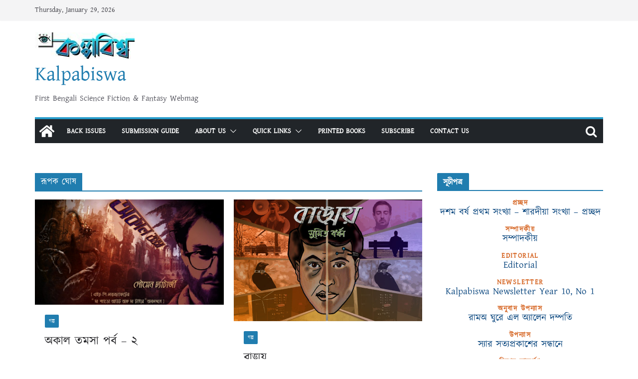

--- FILE ---
content_type: text/html; charset=UTF-8
request_url: https://www.kalpabiswa.in/tag/%E0%A6%B0%E0%A7%82%E0%A6%AA%E0%A6%95-%E0%A6%98%E0%A7%8B%E0%A6%B7/
body_size: 29739
content:
<!doctype html><html lang="en-US" xmlns:fb="https://www.facebook.com/2008/fbml" xmlns:addthis="https://www.addthis.com/help/api-spec" ><head><style>img.lazy{min-height:1px}</style><link rel="preload" href="https://www.kalpabiswa.in/wp-content/plugins/w3-total-cache/pub/js/lazyload.min.js" as="script"><meta charset="UTF-8"/><meta name="viewport" content="width=device-width, initial-scale=1"><link rel="profile" href="http://gmpg.org/xfn/11"/><meta name='robots' content='index, follow, max-image-preview:large, max-snippet:-1, max-video-preview:-1' /><link media="all" href="https://www.kalpabiswa.in/wp-content/cache/autoptimize/css/autoptimize_e9d4cfc0f439dcd3b42727678af4d41e.css" rel="stylesheet"><title>রূপক ঘোষ Archives - Kalpabiswa</title><meta name="description" content="Kalpabiswa - রূপক ঘোষ" /><link rel="canonical" href="https://www.kalpabiswa.in/tag/রূপক-ঘোষ/" /><meta property="og:locale" content="en_US" /><meta property="og:type" content="article" /><meta property="og:title" content="রূপক ঘোষ Archives - Kalpabiswa" /><meta property="og:description" content="Kalpabiswa - রূপক ঘোষ" /><meta property="og:url" content="https://www.kalpabiswa.in/tag/রূপক-ঘোষ/" /><meta property="og:site_name" content="Kalpabiswa" /><meta property="og:image" content="https://www.kalpabiswa.in/wp-content/uploads/2019/01/logo1.png" /><meta property="og:image:width" content="626" /><meta property="og:image:height" content="629" /><meta property="og:image:type" content="image/png" /><meta name="twitter:card" content="summary_large_image" /><meta name="twitter:site" content="@KalpabiswaWeb" /> <script type="application/ld+json" class="yoast-schema-graph">{"@context":"https://schema.org","@graph":[{"@type":"CollectionPage","@id":"https://www.kalpabiswa.in/tag/%e0%a6%b0%e0%a7%82%e0%a6%aa%e0%a6%95-%e0%a6%98%e0%a7%8b%e0%a6%b7/","url":"https://www.kalpabiswa.in/tag/%e0%a6%b0%e0%a7%82%e0%a6%aa%e0%a6%95-%e0%a6%98%e0%a7%8b%e0%a6%b7/","name":"রূপক ঘোষ Archives - Kalpabiswa","isPartOf":{"@id":"https://www.kalpabiswa.in/#website"},"primaryImageOfPage":{"@id":"https://www.kalpabiswa.in/tag/%e0%a6%b0%e0%a7%82%e0%a6%aa%e0%a6%95-%e0%a6%98%e0%a7%8b%e0%a6%b7/#primaryimage"},"image":{"@id":"https://www.kalpabiswa.in/tag/%e0%a6%b0%e0%a7%82%e0%a6%aa%e0%a6%95-%e0%a6%98%e0%a7%8b%e0%a6%b7/#primaryimage"},"thumbnailUrl":"https://www.kalpabiswa.in/wp-content/uploads/2017/03/1479012315Akal_Tamosha1.jpg","description":"Kalpabiswa - রূপক ঘোষ","breadcrumb":{"@id":"https://www.kalpabiswa.in/tag/%e0%a6%b0%e0%a7%82%e0%a6%aa%e0%a6%95-%e0%a6%98%e0%a7%8b%e0%a6%b7/#breadcrumb"},"inLanguage":"en-US"},{"@type":"ImageObject","inLanguage":"en-US","@id":"https://www.kalpabiswa.in/tag/%e0%a6%b0%e0%a7%82%e0%a6%aa%e0%a6%95-%e0%a6%98%e0%a7%8b%e0%a6%b7/#primaryimage","url":"https://www.kalpabiswa.in/wp-content/uploads/2017/03/1479012315Akal_Tamosha1.jpg","contentUrl":"https://www.kalpabiswa.in/wp-content/uploads/2017/03/1479012315Akal_Tamosha1.jpg","width":3300,"height":1856},{"@type":"BreadcrumbList","@id":"https://www.kalpabiswa.in/tag/%e0%a6%b0%e0%a7%82%e0%a6%aa%e0%a6%95-%e0%a6%98%e0%a7%8b%e0%a6%b7/#breadcrumb","itemListElement":[{"@type":"ListItem","position":1,"name":"Home","item":"https://www.kalpabiswa.in/"},{"@type":"ListItem","position":2,"name":"রূপক ঘোষ"}]},{"@type":"WebSite","@id":"https://www.kalpabiswa.in/#website","url":"https://www.kalpabiswa.in/","name":"Kalpabiswa","description":"First Bengali Science Fiction &amp; Fantasy Webmag","publisher":{"@id":"https://www.kalpabiswa.in/#organization"},"alternateName":"কল্পবিশ্ব","potentialAction":[{"@type":"SearchAction","target":{"@type":"EntryPoint","urlTemplate":"https://www.kalpabiswa.in/?s={search_term_string}"},"query-input":"required name=search_term_string"}],"inLanguage":"en-US"},{"@type":"Organization","@id":"https://www.kalpabiswa.in/#organization","name":"Kalpabiswa Magazine","alternateName":"কল্পবিশ্ব ম্যাগাজিন","url":"https://www.kalpabiswa.in/","logo":{"@type":"ImageObject","inLanguage":"en-US","@id":"https://www.kalpabiswa.in/#/schema/logo/image/","url":"https://www.kalpabiswa.in/wp-content/uploads/2021/10/cropped-Kolpobiswa_magazine_title-1.jpg","contentUrl":"https://www.kalpabiswa.in/wp-content/uploads/2021/10/cropped-Kolpobiswa_magazine_title-1.jpg","width":200,"height":54,"caption":"Kalpabiswa Magazine"},"image":{"@id":"https://www.kalpabiswa.in/#/schema/logo/image/"},"sameAs":["https://www.facebook.com/kalpabiswa","https://twitter.com/KalpabiswaWeb"]}]}</script> <link rel="alternate" type="application/rss+xml" title="Kalpabiswa &raquo; Feed" href="https://www.kalpabiswa.in/feed/" /><link rel="alternate" type="application/rss+xml" title="Kalpabiswa &raquo; Comments Feed" href="https://www.kalpabiswa.in/comments/feed/" /><link rel="alternate" type="application/rss+xml" title="Kalpabiswa &raquo; রূপক ঘোষ Tag Feed" href="https://www.kalpabiswa.in/tag/%e0%a6%b0%e0%a7%82%e0%a6%aa%e0%a6%95-%e0%a6%98%e0%a7%8b%e0%a6%b7/feed/" />  <script src="//www.googletagmanager.com/gtag/js?id=G-Q73V0W8J0K"  data-cfasync="false" data-wpfc-render="false" type="text/javascript" async></script> <script data-cfasync="false" data-wpfc-render="false" type="text/javascript">var mi_version = '9.2.0';
				var mi_track_user = true;
				var mi_no_track_reason = '';
								var MonsterInsightsDefaultLocations = {"page_location":"https:\/\/www.kalpabiswa.in\/tag\/%e0%a6%b0%e0%a7%82%e0%a6%aa%e0%a6%95-%e0%a6%98%e0%a7%8b%e0%a6%b7\/"};
				if ( typeof MonsterInsightsPrivacyGuardFilter === 'function' ) {
					var MonsterInsightsLocations = (typeof MonsterInsightsExcludeQuery === 'object') ? MonsterInsightsPrivacyGuardFilter( MonsterInsightsExcludeQuery ) : MonsterInsightsPrivacyGuardFilter( MonsterInsightsDefaultLocations );
				} else {
					var MonsterInsightsLocations = (typeof MonsterInsightsExcludeQuery === 'object') ? MonsterInsightsExcludeQuery : MonsterInsightsDefaultLocations;
				}

								var disableStrs = [
										'ga-disable-G-Q73V0W8J0K',
									];

				/* Function to detect opted out users */
				function __gtagTrackerIsOptedOut() {
					for (var index = 0; index < disableStrs.length; index++) {
						if (document.cookie.indexOf(disableStrs[index] + '=true') > -1) {
							return true;
						}
					}

					return false;
				}

				/* Disable tracking if the opt-out cookie exists. */
				if (__gtagTrackerIsOptedOut()) {
					for (var index = 0; index < disableStrs.length; index++) {
						window[disableStrs[index]] = true;
					}
				}

				/* Opt-out function */
				function __gtagTrackerOptout() {
					for (var index = 0; index < disableStrs.length; index++) {
						document.cookie = disableStrs[index] + '=true; expires=Thu, 31 Dec 2099 23:59:59 UTC; path=/';
						window[disableStrs[index]] = true;
					}
				}

				if ('undefined' === typeof gaOptout) {
					function gaOptout() {
						__gtagTrackerOptout();
					}
				}
								window.dataLayer = window.dataLayer || [];

				window.MonsterInsightsDualTracker = {
					helpers: {},
					trackers: {},
				};
				if (mi_track_user) {
					function __gtagDataLayer() {
						dataLayer.push(arguments);
					}

					function __gtagTracker(type, name, parameters) {
						if (!parameters) {
							parameters = {};
						}

						if (parameters.send_to) {
							__gtagDataLayer.apply(null, arguments);
							return;
						}

						if (type === 'event') {
														parameters.send_to = monsterinsights_frontend.v4_id;
							var hookName = name;
							if (typeof parameters['event_category'] !== 'undefined') {
								hookName = parameters['event_category'] + ':' + name;
							}

							if (typeof MonsterInsightsDualTracker.trackers[hookName] !== 'undefined') {
								MonsterInsightsDualTracker.trackers[hookName](parameters);
							} else {
								__gtagDataLayer('event', name, parameters);
							}
							
						} else {
							__gtagDataLayer.apply(null, arguments);
						}
					}

					__gtagTracker('js', new Date());
					__gtagTracker('set', {
						'developer_id.dZGIzZG': true,
											});
					if ( MonsterInsightsLocations.page_location ) {
						__gtagTracker('set', MonsterInsightsLocations);
					}
										__gtagTracker('config', 'G-Q73V0W8J0K', {"forceSSL":"true","link_attribution":"true"} );
															window.gtag = __gtagTracker;										(function () {
						/* https://developers.google.com/analytics/devguides/collection/analyticsjs/ */
						/* ga and __gaTracker compatibility shim. */
						var noopfn = function () {
							return null;
						};
						var newtracker = function () {
							return new Tracker();
						};
						var Tracker = function () {
							return null;
						};
						var p = Tracker.prototype;
						p.get = noopfn;
						p.set = noopfn;
						p.send = function () {
							var args = Array.prototype.slice.call(arguments);
							args.unshift('send');
							__gaTracker.apply(null, args);
						};
						var __gaTracker = function () {
							var len = arguments.length;
							if (len === 0) {
								return;
							}
							var f = arguments[len - 1];
							if (typeof f !== 'object' || f === null || typeof f.hitCallback !== 'function') {
								if ('send' === arguments[0]) {
									var hitConverted, hitObject = false, action;
									if ('event' === arguments[1]) {
										if ('undefined' !== typeof arguments[3]) {
											hitObject = {
												'eventAction': arguments[3],
												'eventCategory': arguments[2],
												'eventLabel': arguments[4],
												'value': arguments[5] ? arguments[5] : 1,
											}
										}
									}
									if ('pageview' === arguments[1]) {
										if ('undefined' !== typeof arguments[2]) {
											hitObject = {
												'eventAction': 'page_view',
												'page_path': arguments[2],
											}
										}
									}
									if (typeof arguments[2] === 'object') {
										hitObject = arguments[2];
									}
									if (typeof arguments[5] === 'object') {
										Object.assign(hitObject, arguments[5]);
									}
									if ('undefined' !== typeof arguments[1].hitType) {
										hitObject = arguments[1];
										if ('pageview' === hitObject.hitType) {
											hitObject.eventAction = 'page_view';
										}
									}
									if (hitObject) {
										action = 'timing' === arguments[1].hitType ? 'timing_complete' : hitObject.eventAction;
										hitConverted = mapArgs(hitObject);
										__gtagTracker('event', action, hitConverted);
									}
								}
								return;
							}

							function mapArgs(args) {
								var arg, hit = {};
								var gaMap = {
									'eventCategory': 'event_category',
									'eventAction': 'event_action',
									'eventLabel': 'event_label',
									'eventValue': 'event_value',
									'nonInteraction': 'non_interaction',
									'timingCategory': 'event_category',
									'timingVar': 'name',
									'timingValue': 'value',
									'timingLabel': 'event_label',
									'page': 'page_path',
									'location': 'page_location',
									'title': 'page_title',
									'referrer' : 'page_referrer',
								};
								for (arg in args) {
																		if (!(!args.hasOwnProperty(arg) || !gaMap.hasOwnProperty(arg))) {
										hit[gaMap[arg]] = args[arg];
									} else {
										hit[arg] = args[arg];
									}
								}
								return hit;
							}

							try {
								f.hitCallback();
							} catch (ex) {
							}
						};
						__gaTracker.create = newtracker;
						__gaTracker.getByName = newtracker;
						__gaTracker.getAll = function () {
							return [];
						};
						__gaTracker.remove = noopfn;
						__gaTracker.loaded = true;
						window['__gaTracker'] = __gaTracker;
					})();
									} else {
										console.log("");
					(function () {
						function __gtagTracker() {
							return null;
						}

						window['__gtagTracker'] = __gtagTracker;
						window['gtag'] = __gtagTracker;
					})();
									}</script>  <script defer src="[data-uri]"></script> <link rel='stylesheet' id='uaf_client_css-css' href='https://www.kalpabiswa.in/wp-content/cache/autoptimize/css/autoptimize_single_4fd54ab50b0b4372ed97e7f667c873a1.css?ver=1730305728' type='text/css' media='all' /> <script defer type="text/javascript" src="https://www.kalpabiswa.in/wp-includes/js/jquery/jquery.min.js?ver=3.7.1" id="jquery-core-js"></script> <script defer type="text/javascript" src="https://www.kalpabiswa.in/wp-includes/js/jquery/jquery-migrate.min.js?ver=3.4.1" id="jquery-migrate-js"></script> <script defer type="text/javascript" src="https://www.kalpabiswa.in/wp-content/plugins/miniorange-login-openid/includes/js/mo_openid_jquery.cookie.min.js?ver=6.6.4" id="js-cookie-script-js"></script> <script defer type="text/javascript" src="https://www.kalpabiswa.in/wp-content/cache/autoptimize/js/autoptimize_single_e3f557677751bb778038ef6849b5d78a.js?ver=6.6.4" id="mo-social-login-script-js"></script> <script defer type="text/javascript" src="https://www.kalpabiswa.in/wp-content/plugins/google-analytics-for-wordpress/assets/js/frontend-gtag.min.js?ver=9.2.0" id="monsterinsights-frontend-script-js" data-wp-strategy="async"></script> <script data-cfasync="false" data-wpfc-render="false" type="text/javascript" id='monsterinsights-frontend-script-js-extra'>var monsterinsights_frontend = {"js_events_tracking":"true","download_extensions":"doc,pdf,ppt,zip,xls,docx,pptx,xlsx","inbound_paths":"[{\"path\":\"\\\/go\\\/\",\"label\":\"affiliate\"},{\"path\":\"\\\/recommend\\\/\",\"label\":\"affiliate\"}]","home_url":"https:\/\/www.kalpabiswa.in","hash_tracking":"false","v4_id":"G-Q73V0W8J0K"};</script> <script defer type="text/javascript" src="https://www.kalpabiswa.in/wp-content/cache/autoptimize/js/autoptimize_single_63d1efa154bd0728b1dcb3c4abee929d.js?ver=1.0.60" id="wdps_jquery_mobile-js"></script> <script defer type="text/javascript" src="https://www.kalpabiswa.in/wp-content/cache/autoptimize/js/autoptimize_single_45aae4b55db25d4b34e8bc67ca9732f7.js?ver=1.0.60" id="wdps_frontend-js"></script> <!--[if lte IE 8]> <script type="text/javascript" async='async' src="https://www.kalpabiswa.in/wp-content/themes/colormag/assets/js/html5shiv.min.js?ver=3.0.4" id="html5-js"></script> <![endif]--><link rel="https://api.w.org/" href="https://www.kalpabiswa.in/wp-json/" /><link rel="alternate" title="JSON" type="application/json" href="https://www.kalpabiswa.in/wp-json/wp/v2/tags/32" /><link rel="EditURI" type="application/rsd+xml" title="RSD" href="https://www.kalpabiswa.in/xmlrpc.php?rsd" /><meta name="generator" content="WordPress 6.6.4" /> <script defer id="wpcp_disable_selection" src="[data-uri]"></script> <script defer id="wpcp_disable_Right_Click" src="[data-uri]"></script> <script defer id="wpcp_css_disable_selection" src="[data-uri]"></script> <script data-cfasync="false" type="text/javascript">if (window.addthis_product === undefined) { window.addthis_product = "wpp"; } if (window.wp_product_version === undefined) { window.wp_product_version = "wpp-6.2.7"; } if (window.addthis_share === undefined) { window.addthis_share = {}; } if (window.addthis_config === undefined) { window.addthis_config = {"data_track_clickback":true,"ignore_server_config":true,"ui_atversion":300}; } if (window.addthis_layers === undefined) { window.addthis_layers = {}; } if (window.addthis_layers_tools === undefined) { window.addthis_layers_tools = [{"sharetoolbox":{"numPreferredServices":5,"thirdPartyButtons":true,"services":"facebook_like,tweet,pinterest_pinit,counter","elements":".addthis_inline_share_toolbox_below,.at-below-post,.at-below-post-page"}},{"share":{"counts":"none","numPreferredServices":6,"mobile":false,"position":"left","theme":"transparent"}}]; } else { window.addthis_layers_tools.push({"sharetoolbox":{"numPreferredServices":5,"thirdPartyButtons":true,"services":"facebook_like,tweet,pinterest_pinit,counter","elements":".addthis_inline_share_toolbox_below,.at-below-post,.at-below-post-page"}}); window.addthis_layers_tools.push({"share":{"counts":"none","numPreferredServices":6,"mobile":false,"position":"left","theme":"transparent"}});  } if (window.addthis_plugin_info === undefined) { window.addthis_plugin_info = {"info_status":"enabled","cms_name":"WordPress","plugin_name":"Share Buttons by AddThis","plugin_version":"6.2.7","plugin_mode":"WordPress","anonymous_profile_id":"wp-9aac1578862affe95e0387802f027353","page_info":{"template":"archives","post_type":["post","article"]},"sharing_enabled_on_post_via_metabox":false}; } 
                    (function() {
                      var first_load_interval_id = setInterval(function () {
                        if (typeof window.addthis !== 'undefined') {
                          window.clearInterval(first_load_interval_id);
                          if (typeof window.addthis_layers !== 'undefined' && Object.getOwnPropertyNames(window.addthis_layers).length > 0) {
                            window.addthis.layers(window.addthis_layers);
                          }
                          if (Array.isArray(window.addthis_layers_tools)) {
                            for (i = 0; i < window.addthis_layers_tools.length; i++) {
                              window.addthis.layers(window.addthis_layers_tools[i]);
                            }
                          }
                        }
                     },1000)
                    }());</script> <script data-cfasync="false" type="text/javascript" src="https://s7.addthis.com/js/300/addthis_widget.js#pubid=wp-9aac1578862affe95e0387802f027353" async="async"></script><link rel="icon" href="https://www.kalpabiswa.in/wp-content/uploads/2017/03/logos.jpg" sizes="32x32" /><link rel="icon" href="https://www.kalpabiswa.in/wp-content/uploads/2017/03/logos.jpg" sizes="192x192" /><link rel="apple-touch-icon" href="https://www.kalpabiswa.in/wp-content/uploads/2017/03/logos.jpg" /><meta name="msapplication-TileImage" content="https://www.kalpabiswa.in/wp-content/uploads/2017/03/logos.jpg" /></head><body class="archive tag tag-32 custom-background wp-custom-logo wp-embed-responsive unselectable cm-header-layout-1 adv-style-1  wide"><div id="page" class="hfeed site"> <a class="skip-link screen-reader-text" href="#main">Skip to content</a><header id="cm-masthead" class="cm-header cm-layout-1 cm-layout-1-style-1 cm-contained"><div class="cm-top-bar"><div class="cm-container"><div class="cm-row"><div class="cm-top-bar__1"><div class="date-in-header"> Thursday, January 29, 2026</div></div><div class="cm-top-bar__2"></div></div></div></div><div class="cm-main-header"><div id="cm-header-1" class="cm-header-1"><div class="cm-container"><div class="cm-row"><div class="cm-header-col-1"><div id="cm-site-branding" class="cm-site-branding"> <a href="https://www.kalpabiswa.in/" class="custom-logo-link" rel="home"><img width="200" height="54" src="data:image/svg+xml,%3Csvg%20xmlns='http://www.w3.org/2000/svg'%20viewBox='0%200%20200%2054'%3E%3C/svg%3E" data-src="https://www.kalpabiswa.in/wp-content/uploads/2021/10/cropped-Kolpobiswa_magazine_title-1.jpg" class="custom-logo lazy" alt="Kalpabiswa" decoding="async" /></a></div><div id="cm-site-info" class=""><h3 class="cm-site-title"> <a href="https://www.kalpabiswa.in/" title="Kalpabiswa" rel="home">Kalpabiswa</a></h3><p class="cm-site-description"> First Bengali Science Fiction &amp; Fantasy Webmag</p></div></div><div class="cm-header-col-2"></div></div></div></div><div id="cm-header-2" class="cm-header-2"><nav id="cm-primary-nav" class="cm-primary-nav"><div class="cm-container"><div class="cm-row"><div class="cm-home-icon"> <a href="https://www.kalpabiswa.in/"
 title="Kalpabiswa"
 > <svg class="cm-icon cm-icon--home" xmlns="http://www.w3.org/2000/svg" viewBox="0 0 28 22"><path d="M13.6465 6.01133L5.11148 13.0409V20.6278C5.11148 20.8242 5.18952 21.0126 5.32842 21.1515C5.46733 21.2904 5.65572 21.3685 5.85217 21.3685L11.0397 21.3551C11.2355 21.3541 11.423 21.2756 11.5611 21.1368C11.6992 20.998 11.7767 20.8102 11.7767 20.6144V16.1837C11.7767 15.9873 11.8547 15.7989 11.9937 15.66C12.1326 15.521 12.321 15.443 12.5174 15.443H15.4801C15.6766 15.443 15.865 15.521 16.0039 15.66C16.1428 15.7989 16.2208 15.9873 16.2208 16.1837V20.6111C16.2205 20.7086 16.2394 20.8052 16.2765 20.8953C16.3136 20.9854 16.3681 21.0673 16.4369 21.1364C16.5057 21.2054 16.5875 21.2602 16.6775 21.2975C16.7675 21.3349 16.864 21.3541 16.9615 21.3541L22.1472 21.3685C22.3436 21.3685 22.532 21.2904 22.6709 21.1515C22.8099 21.0126 22.8879 20.8242 22.8879 20.6278V13.0358L14.3548 6.01133C14.2544 5.93047 14.1295 5.88637 14.0006 5.88637C13.8718 5.88637 13.7468 5.93047 13.6465 6.01133ZM27.1283 10.7892L23.2582 7.59917V1.18717C23.2582 1.03983 23.1997 0.898538 23.0955 0.794359C22.9913 0.69018 22.8501 0.631653 22.7027 0.631653H20.1103C19.963 0.631653 19.8217 0.69018 19.7175 0.794359C19.6133 0.898538 19.5548 1.03983 19.5548 1.18717V4.54848L15.4102 1.13856C15.0125 0.811259 14.5134 0.632307 13.9983 0.632307C13.4832 0.632307 12.9841 0.811259 12.5864 1.13856L0.868291 10.7892C0.81204 10.8357 0.765501 10.8928 0.731333 10.9573C0.697165 11.0218 0.676038 11.0924 0.66916 11.165C0.662282 11.2377 0.669786 11.311 0.691245 11.3807C0.712704 11.4505 0.747696 11.5153 0.794223 11.5715L1.97469 13.0066C2.02109 13.063 2.07816 13.1098 2.14264 13.1441C2.20711 13.1784 2.27773 13.1997 2.35044 13.2067C2.42315 13.2137 2.49653 13.2063 2.56638 13.1849C2.63623 13.1636 2.70118 13.1286 2.7575 13.0821L13.6465 4.11333C13.7468 4.03247 13.8718 3.98837 14.0006 3.98837C14.1295 3.98837 14.2544 4.03247 14.3548 4.11333L25.2442 13.0821C25.3004 13.1286 25.3653 13.1636 25.435 13.1851C25.5048 13.2065 25.5781 13.214 25.6507 13.2071C25.7234 13.2003 25.794 13.1791 25.8584 13.145C25.9229 13.1108 25.98 13.0643 26.0265 13.008L27.207 11.5729C27.2535 11.5164 27.2883 11.4512 27.3095 11.3812C27.3307 11.3111 27.3379 11.2375 27.3306 11.1647C27.3233 11.0919 27.3016 11.0212 27.2669 10.9568C27.2322 10.8923 27.1851 10.8354 27.1283 10.7892Z" /></svg> </a></div><div class="cm-header-actions"><div class="cm-top-search"> <i class="fa fa-search search-top"></i><div class="search-form-top"><form action="https://www.kalpabiswa.in/" class="search-form searchform clearfix" method="get" role="search"><div class="search-wrap"> <input type="search"
 class="s field"
 name="s"
 value=""
 placeholder="Search"
 /> <button class="search-icon" type="submit"></button></div></form></div></div></div><p class="cm-menu-toggle" aria-expanded="false"> <svg class="cm-icon cm-icon--bars" xmlns="http://www.w3.org/2000/svg" viewBox="0 0 24 24"><path d="M21 19H3a1 1 0 0 1 0-2h18a1 1 0 0 1 0 2Zm0-6H3a1 1 0 0 1 0-2h18a1 1 0 0 1 0 2Zm0-6H3a1 1 0 0 1 0-2h18a1 1 0 0 1 0 2Z"></path></svg> <svg class="cm-icon cm-icon--x-mark" xmlns="http://www.w3.org/2000/svg" viewBox="0 0 24 24"><path d="m13.4 12 8.3-8.3c.4-.4.4-1 0-1.4s-1-.4-1.4 0L12 10.6 3.7 2.3c-.4-.4-1-.4-1.4 0s-.4 1 0 1.4l8.3 8.3-8.3 8.3c-.4.4-.4 1 0 1.4.2.2.4.3.7.3s.5-.1.7-.3l8.3-8.3 8.3 8.3c.2.2.5.3.7.3s.5-.1.7-.3c.4-.4.4-1 0-1.4L13.4 12z"></path></svg></p><div class="cm-menu-primary-container"><ul id="menu-menu" class="menu"><li id="menu-item-127" class="menu-item menu-item-type-post_type menu-item-object-page menu-item-127"><a href="https://www.kalpabiswa.in/%e0%a6%86%e0%a6%b0%e0%a7%8d%e0%a6%95%e0%a6%be%e0%a6%87%e0%a6%ad/">Back Issues</a></li><li id="menu-item-125" class="menu-item menu-item-type-post_type menu-item-object-page menu-item-125"><a href="https://www.kalpabiswa.in/submit_writing/">Submission Guide</a></li><li id="menu-item-8318" class="menu-item menu-item-type-custom menu-item-object-custom menu-item-has-children menu-item-8318"><a href="#">About Us</a><span role="button" tabindex="0" class="cm-submenu-toggle" onkeypress=""><svg class="cm-icon" xmlns="http://www.w3.org/2000/svg" xml:space="preserve" viewBox="0 0 24 24"><path d="M12 17.5c-.3 0-.5-.1-.7-.3l-9-9c-.4-.4-.4-1 0-1.4s1-.4 1.4 0l8.3 8.3 8.3-8.3c.4-.4 1-.4 1.4 0s.4 1 0 1.4l-9 9c-.2.2-.4.3-.7.3z"/></svg></span><ul class="sub-menu"><li id="menu-item-7416" class="menu-item menu-item-type-post_type menu-item-object-page menu-item-7416"><a href="https://www.kalpabiswa.in/kalpabiswa-%e0%a6%b8%e0%a6%ae%e0%a7%8d%e0%a6%aa%e0%a6%be%e0%a6%a6%e0%a6%95%e0%a7%80%e0%a7%9f-%e0%a6%aa%e0%a6%b0%e0%a6%bf%e0%a6%9a%e0%a6%bf%e0%a6%a4%e0%a6%bf-about-us/">Editorial Boards</a></li><li id="menu-item-438" class="menu-item menu-item-type-post_type menu-item-object-page menu-item-438"><a href="https://www.kalpabiswa.in/inaugaration/">Adrish Bardhan and Kalpabiswa</a></li><li id="menu-item-4232" class="menu-item menu-item-type-post_type menu-item-object-page menu-item-4232"><a href="https://www.kalpabiswa.in/kalpabiswa-timeline/">Timeline (Incomplete)</a></li><li id="menu-item-8327" class="menu-item menu-item-type-post_type menu-item-object-page menu-item-8327"><a href="https://www.kalpabiswa.in/press-releases/">Press Releases</a></li></ul></li><li id="menu-item-8319" class="menu-item menu-item-type-custom menu-item-object-custom menu-item-has-children menu-item-8319"><a href="#">Quick Links</a><span role="button" tabindex="0" class="cm-submenu-toggle" onkeypress=""><svg class="cm-icon" xmlns="http://www.w3.org/2000/svg" xml:space="preserve" viewBox="0 0 24 24"><path d="M12 17.5c-.3 0-.5-.1-.7-.3l-9-9c-.4-.4-.4-1 0-1.4s1-.4 1.4 0l8.3 8.3 8.3-8.3c.4-.4 1-.4 1.4 0s.4 1 0 1.4l-9 9c-.2.2-.4.3-.7.3z"/></svg></span><ul class="sub-menu"><li id="menu-item-2988" class="menu-item menu-item-type-post_type menu-item-object-page menu-item-2988"><a href="https://www.kalpabiswa.in/%e0%a6%8f%e0%a6%95-%e0%a6%9d%e0%a6%b2%e0%a6%95%e0%a7%87/">Sections</a></li><li id="menu-item-8589" class="menu-item menu-item-type-custom menu-item-object-custom menu-item-8589"><a href="https://www.kalpabiswa.in/tag/english-section/">English Section</a></li><li id="menu-item-348" class="menu-item menu-item-type-post_type menu-item-object-page menu-item-348"><a href="https://www.kalpabiswa.in/%e0%a6%b2%e0%a7%87%e0%a6%96%e0%a6%95%e0%a6%b8%e0%a7%82%e0%a6%9a%e0%a7%80/">Author List (incomplete)</a></li><li id="menu-item-1372" class="menu-item menu-item-type-post_type menu-item-object-page menu-item-1372"><a href="https://www.kalpabiswa.in/%e0%a6%a7%e0%a6%be%e0%a6%b0%e0%a6%be%e0%a6%ac%e0%a6%be%e0%a6%b9%e0%a6%bf%e0%a6%95-%e0%a6%89%e0%a6%aa%e0%a6%a8%e0%a7%8d%e0%a6%af%e0%a6%be%e0%a6%b8-%e0%a6%93-%e0%a6%85%e0%a6%a8%e0%a7%8d%e0%a6%af/">Serials</a></li><li id="menu-item-8482" class="menu-item menu-item-type-custom menu-item-object-custom menu-item-8482"><a href="https://www.kalpabiswa.in/%e0%a6%89%e0%a6%a4%e0%a7%8d%e0%a6%a4%e0%a6%b0%e0%a6%be%e0%a6%a7%e0%a6%bf%e0%a6%95%e0%a6%be%e0%a6%b0-%e0%a6%93%e0%a7%9f%e0%a7%87%e0%a6%ac%e0%a6%b8%e0%a6%be%e0%a6%b9%e0%a6%bf%e0%a6%a4%e0%a7%8d%e0%a6%af/">Web-Lit Award (2018)</a></li></ul></li><li id="menu-item-6703" class="menu-item menu-item-type-custom menu-item-object-custom menu-item-6703"><a href="https://www.kalpabiswabooks.com/">Printed Books</a></li><li id="menu-item-717" class="menu-item menu-item-type-post_type menu-item-object-page menu-item-717"><a href="https://www.kalpabiswa.in/%e0%a6%b8%e0%a6%be%e0%a6%ac%e0%a6%b8%e0%a7%8d%e0%a6%95%e0%a7%8d%e0%a6%b0%e0%a6%be%e0%a6%87%e0%a6%ac-%e0%a6%95%e0%a6%b0%e0%a7%81%e0%a6%a8/">Subscribe</a></li><li id="menu-item-2234" class="menu-item menu-item-type-post_type menu-item-object-page menu-item-2234"><a href="https://www.kalpabiswa.in/%e0%a6%af%e0%a7%8b%e0%a6%97%e0%a6%be%e0%a6%af%e0%a7%8b%e0%a6%97-%e0%a6%95%e0%a6%b0%e0%a7%81%e0%a6%a8/">Contact Us</a></li></ul></div></div></div></nav></div></div></header><div id="cm-content" class="cm-content"><div class="cm-container"><div class="cm-row"><div id="cm-primary" class="cm-primary"><header class="cm-page-header"><h1 class="cm-page-title"> <span> রূপক ঘোষ </span></h1></header><div class="cm-posts cm-layout-2 cm-layout-2-style-1 col-2" ><article id="post-3140"
 class=" post-3140 article type-article status-publish format-standard has-post-thumbnail hentry category-75 tag-179 tag-86 tag-32 tag-178 issuem_issue-issue4"><div class="cm-featured-image"> <a href="https://www.kalpabiswa.in/article/%e0%a6%85%e0%a6%95%e0%a6%be%e0%a6%b2-%e0%a6%a4%e0%a6%ae%e0%a6%b8%e0%a6%be-%e0%a6%aa%e0%a6%b0%e0%a7%8d%e0%a6%ac-%e0%a7%a8/" title="অকাল তমসা পর্ব &#8211; ২"> <img width="800" height="445" src="data:image/svg+xml,%3Csvg%20xmlns='http://www.w3.org/2000/svg'%20viewBox='0%200%20800%20445'%3E%3C/svg%3E" data-src="https://www.kalpabiswa.in/wp-content/uploads/2017/03/1479012315Akal_Tamosha1-800x445.jpg" class="attachment-colormag-featured-image size-colormag-featured-image wp-post-image lazy" alt="" decoding="async" fetchpriority="high" /> </a></div><div class="cm-post-content"><div class="cm-entry-header-meta"><div class="cm-post-categories"><a href="https://www.kalpabiswa.in/category/%e0%a6%97%e0%a6%b2%e0%a7%8d%e0%a6%aa/"  rel="category tag">গল্প</a></div></div><div class="cm-below-entry-meta "><header class="cm-entry-header"><h2 class="cm-entry-title"> <a href="https://www.kalpabiswa.in/article/%e0%a6%85%e0%a6%95%e0%a6%be%e0%a6%b2-%e0%a6%a4%e0%a6%ae%e0%a6%b8%e0%a6%be-%e0%a6%aa%e0%a6%b0%e0%a7%8d%e0%a6%ac-%e0%a7%a8/" title="অকাল তমসা পর্ব &#8211; ২"> অকাল তমসা পর্ব &#8211; ২ </a></h2></header><div class="cm-entry-summary"><div class="at-above-post-arch-page addthis_tool" data-url="https://www.kalpabiswa.in/article/%e0%a6%85%e0%a6%95%e0%a6%be%e0%a6%b2-%e0%a6%a4%e0%a6%ae%e0%a6%b8%e0%a6%be-%e0%a6%aa%e0%a6%b0%e0%a7%8d%e0%a6%ac-%e0%a7%a8/"></div><div class="ecae" style="text-align: justify"><p style="text-align: center;"><span style="font-size: 14pt; color: #800000;">[ <u><a style="color: #800000;" href="https://kalpabiswa.in/thirdissue/content/14">প্রথম পর্ব এই লিঙ্কে</a></u> ]</span></p><p style="text-align: center;"><span style="font-size: 18pt; color: #800080;"><strong><span style="font-size: 24pt;">পর্ব &#8211; ২</span> </strong></span></p><p style="text-align: justify;"><span style="font-size: 14pt; color: #000080;"><span style="font-size: 24pt;">&#2447;</span>&#2468;&#2453;&#2509;&#2487;&#2467; &#2479;&#2494; &#2479;&#2494; &#2482;&#2495;&#2454;&#2503;&#2459;&#2495; &#2468;&#2494; &#2469;&#2503;&#2453;&#2503; &#2472;&#2495;&#2486;&#2509;&#2458;&#2527;&#2439; &#2438;&#2478;&#2494;&#2480; &#2488;&#2509;&#2476;&#2474;&#2509;&#2472; &#2468;&#2469;&#2494; &#2470;&#2497;&#2435;&#2488;&#2509;&#2476;&#2474;&#2509;&#2472;&#2455;&#2497;&#2482;&#2507; &#2453;&#2468;&#2454;&#2494;&#2472;&#2495; &#2477;&#2527;&#2494;&#2472;&#2453; &#2459;&#2495;&#2482; &#2468;&#2494; &#2476;&#2507;&#2461;&#2494; &#2455;&#2503;&#2459;&#2503;&#2404; &#2439;&#2468;&#2495;&#2478;&#2471;&#2509;&#2479;&#2503; &#2438;&#2478;&#2495; &#2476;&#2503;&#2486; &#2463;&#2503;&#2480; &#2474;&#2494;&#2458;&#2509;&#2459;&#2495;&#2482;&#2494;&#2478; &#2479;&#2503; &#2476;&#2470;&#2509;&#2471; &#2474;&#2494;&#2455;&#2482; &#2489;&#2476;&#2494;&#2480; &#2474;&#2509;&#2480;&#2494;&#2469;&#2478;&#2495;&#2453; &#2471;&#2494;&#2474;&#2503; &#2438;&#2478;&#2495; &#2474;&#2509;&#2480;&#2476;&#2503;&#2486; &#2453;&#2480;&#2503; &#2475;&#2503;&#2482;&#2503;&#2459;&#2495;&#2404; &#2478;&#2494;&#2461;&#2503; &#2478;&#2494;&#2461;&#2503; &#2477;&#2494;&#2476;&#2468;&#2494;&#2478; &#2438;&#2478;&#2494;&#2480; &#2438;&#2455;&#2503; &#2479;&#2494;&#2480;&#2494; &#2447;&#2439; &#2456;&#2463;&#2472;&#2494;&#2480; &#2486;&#2495;&#2453;&#2494;&#2480; &#2489;&#2527;&#2503;&#2459;&#2503; &#2468;&#2494;&#2480;&#2494;&#2451; &#2453;&#2495; &#2447;&#2480;&#2453;&#2478; &#2474;&#2480;&#2495;&#2488;&#2509;&#2469;&#2495;&#2468;&#2495;&#2480; &#2478;&#2497;&#2454;&#2507;&#2478;&#2497;&#2454;&#2495; &#2489;&#2527;&#2503;&#2459;&#2495;&#2482;? &#2453;&#2503; &#2460;&#2494;&#2472;&#2503;! &#2447;&#2453;&#2470;&#2495;&#2453;&#2503; &#2447;&#2439; &#2488;&#2458;&#2503;&#2468;&#2472; &#2438;&#2480;</span><span class="ecae-button ecae-buttonskin-none" style="text-align:left" > <a class="ecae-link" href="https://www.kalpabiswa.in/article/%e0%a6%85%e0%a6%95%e0%a6%be%e0%a6%b2-%e0%a6%a4%e0%a6%ae%e0%a6%b8%e0%a6%be-%e0%a6%aa%e0%a6%b0%e0%a7%8d%e0%a6%ac-%e0%a7%a8/"><span>[আরো পড়ুন]</span></a></span></p></div>Tags: <a href="/tag/%e0%a6%a7%e0%a6%be%e0%a6%b0%e0%a6%be%e0%a6%ac%e0%a6%be%e0%a6%b9%e0%a6%bf%e0%a6%95-%e0%a6%85%e0%a6%a8%e0%a7%81%e0%a6%ac%e0%a6%be%e0%a6%a6-%e0%a6%97%e0%a6%b2%e0%a7%8d%e0%a6%aa/">ধারাবাহিক অনুবাদ গল্প</a>, <a href="/tag/%e0%a6%aa%e0%a7%8d%e0%a6%b0%e0%a6%a5%e0%a6%ae-%e0%a6%ac%e0%a6%b0%e0%a7%8d%e0%a6%b7-%e0%a6%9a%e0%a6%a4%e0%a7%81%e0%a6%b0%e0%a7%8d%e0%a6%a5-%e0%a6%b8%e0%a6%82%e0%a6%96%e0%a7%8d%e0%a6%af%e0%a6%be/">প্রথম বর্ষ চতুর্থ সংখ্যা</a>, <a href="/tag/%e0%a6%b0%e0%a7%82%e0%a6%aa%e0%a6%95-%e0%a6%98%e0%a7%8b%e0%a6%b7/">রূপক ঘোষ</a>, <a href="/tag/%e0%a6%b8%e0%a7%8c%e0%a6%ae%e0%a7%87%e0%a6%a8-%e0%a6%9a%e0%a6%9f%e0%a7%8d%e0%a6%9f%e0%a7%8b%e0%a6%aa%e0%a6%be%e0%a6%a7%e0%a7%8d%e0%a6%af%e0%a6%be%e0%a7%9f/">সৌমেন চট্টোপাধ্যায়</a><br><div class="at-below-post-arch-page addthis_tool" data-url="https://www.kalpabiswa.in/article/%e0%a6%85%e0%a6%95%e0%a6%be%e0%a6%b2-%e0%a6%a4%e0%a6%ae%e0%a6%b8%e0%a6%be-%e0%a6%aa%e0%a6%b0%e0%a7%8d%e0%a6%ac-%e0%a7%a8/"></div> <a class="cm-entry-button" title="অকাল তমসা পর্ব &#8211; ২" href="https://www.kalpabiswa.in/article/%e0%a6%85%e0%a6%95%e0%a6%be%e0%a6%b2-%e0%a6%a4%e0%a6%ae%e0%a6%b8%e0%a6%be-%e0%a6%aa%e0%a6%b0%e0%a7%8d%e0%a6%ac-%e0%a7%a8/"> <span>Read More</span> </a></div></div></article><article id="post-3106"
 class=" post-3106 article type-article status-publish format-standard has-post-thumbnail hentry category-75 tag-kalpabigyan-story tag-86 tag-32 tag-33 issuem_issue-issue4"><div class="cm-featured-image"> <a href="https://www.kalpabiswa.in/article/%e0%a6%ac%e0%a6%be%e0%a6%99%e0%a7%8d%e0%a6%ae%e0%a7%9f/" title="বাঙ্ময়"> <img width="689" height="445" src="data:image/svg+xml,%3Csvg%20xmlns='http://www.w3.org/2000/svg'%20viewBox='0%200%20689%20445'%3E%3C/svg%3E" data-src="https://www.kalpabiswa.in/wp-content/uploads/2018/04/Bangmoi-689x445.jpg" class="attachment-colormag-featured-image size-colormag-featured-image wp-post-image lazy" alt="" decoding="async" data-srcset="https://www.kalpabiswa.in/wp-content/uploads/2018/04/Bangmoi-689x445.jpg 689w, https://www.kalpabiswa.in/wp-content/uploads/2018/04/Bangmoi-300x194.jpg 300w, https://www.kalpabiswa.in/wp-content/uploads/2018/04/Bangmoi-768x496.jpg 768w, https://www.kalpabiswa.in/wp-content/uploads/2018/04/Bangmoi-1024x662.jpg 1024w" data-sizes="(max-width: 689px) 100vw, 689px" /> </a></div><div class="cm-post-content"><div class="cm-entry-header-meta"><div class="cm-post-categories"><a href="https://www.kalpabiswa.in/category/%e0%a6%97%e0%a6%b2%e0%a7%8d%e0%a6%aa/"  rel="category tag">গল্প</a></div></div><div class="cm-below-entry-meta "><header class="cm-entry-header"><h2 class="cm-entry-title"> <a href="https://www.kalpabiswa.in/article/%e0%a6%ac%e0%a6%be%e0%a6%99%e0%a7%8d%e0%a6%ae%e0%a7%9f/" title="বাঙ্ময়"> বাঙ্ময় </a></h2></header><div class="cm-entry-summary"><div class="at-above-post-arch-page addthis_tool" data-url="https://www.kalpabiswa.in/article/%e0%a6%ac%e0%a6%be%e0%a6%99%e0%a7%8d%e0%a6%ae%e0%a7%9f/"></div><div class="ecae" style="text-align: justify"><p style="text-align: justify;"><span style="font-size: 14pt; color: #000080;"><span style="font-size: 24pt;">অ্যা</span>পার্টমেন্টের লিফটের বাঁদিকের দেওয়ালটায় সার দিয়ে লেটারবক্স। রঙ চটে, তুবড়ে তাদের বেশিরভাগেরই দৈন্যদশা। ফ্ল্যাটের নম্বরটুকু শুধু কোনমতে পড়া যায়।</span></p><p style="text-align: justify;"><span style="font-size: 14pt; color: #000080;">অন্যদিন অরিন্দম এদিকে ফিরেও তাকায় না, সোজা লিফটে উঠে যায়। কিন্তু আজ একটা সরু গলায় ‘অরিন্দম, চিঠি, চিঠি’ ডাকে থমকে দাঁড়িয়ে পড়তে হল তাকে।</span></p><p style="text-align: justify;"><span style="font-size: 14pt; color: #000080;">     আটান্ন তলার বোস সাহেব নিজের লেটারবক্স থেকে চিঠি বের করছিলেন, মাথা ঘুরিয়ে বললেন,</span></p><p style="text-align: justify;"><span></span><span class="ecae-button ecae-buttonskin-none" style="text-align:left" > <a class="ecae-link" href="https://www.kalpabiswa.in/article/%e0%a6%ac%e0%a6%be%e0%a6%99%e0%a7%8d%e0%a6%ae%e0%a7%9f/"><span>[আরো পড়ুন]</span></a></span></p></div>Tags: <a href="/tag/kalpabigyan-story/">কল্পবিজ্ঞান গল্প</a>, <a href="/tag/%e0%a6%aa%e0%a7%8d%e0%a6%b0%e0%a6%a5%e0%a6%ae-%e0%a6%ac%e0%a6%b0%e0%a7%8d%e0%a6%b7-%e0%a6%9a%e0%a6%a4%e0%a7%81%e0%a6%b0%e0%a7%8d%e0%a6%a5-%e0%a6%b8%e0%a6%82%e0%a6%96%e0%a7%8d%e0%a6%af%e0%a6%be/">প্রথম বর্ষ চতুর্থ সংখ্যা</a>, <a href="/tag/%e0%a6%b0%e0%a7%82%e0%a6%aa%e0%a6%95-%e0%a6%98%e0%a7%8b%e0%a6%b7/">রূপক ঘোষ</a>, <a href="/tag/%e0%a6%b8%e0%a7%81%e0%a6%ae%e0%a6%bf%e0%a6%a4-%e0%a6%ac%e0%a6%b0%e0%a7%8d%e0%a6%a7%e0%a6%a8/">সুমিত বর্ধন</a><br><div class="at-below-post-arch-page addthis_tool" data-url="https://www.kalpabiswa.in/article/%e0%a6%ac%e0%a6%be%e0%a6%99%e0%a7%8d%e0%a6%ae%e0%a7%9f/"></div> <a class="cm-entry-button" title="বাঙ্ময়" href="https://www.kalpabiswa.in/article/%e0%a6%ac%e0%a6%be%e0%a6%99%e0%a7%8d%e0%a6%ae%e0%a7%9f/"> <span>Read More</span> </a></div></div></article><article id="post-2677"
 class=" post-2677 article type-article status-publish format-standard has-post-thumbnail hentry category-78 category-74 tag-504 tag-17 tag-523 tag-4 tag-32 issuem_issue-issue9"><div class="cm-featured-image"> <a href="https://www.kalpabiswa.in/article/%e0%a6%ab%e0%a7%8d%e0%a6%b0%e0%a6%be%e0%a6%99%e0%a7%8d%e0%a6%95%e0%a7%87%e0%a6%a8%e0%a6%b8%e0%a7%8d%e0%a6%9f%e0%a6%be%e0%a6%87%e0%a6%a8-%e0%a6%b0%e0%a7%81%e0%a6%aa%e0%a7%8b%e0%a6%b2%e0%a7%80/" title="ফ্রাঙ্কেনস্টাইন &#8211; রুপোলী পর্দার রূপকথা"> <img width="662" height="445" src="data:image/svg+xml,%3Csvg%20xmlns='http://www.w3.org/2000/svg'%20viewBox='0%200%20662%20445'%3E%3C/svg%3E" data-src="https://www.kalpabiswa.in/wp-content/uploads/2018/03/rupak1-662x445.jpg" class="attachment-colormag-featured-image size-colormag-featured-image wp-post-image lazy" alt="" decoding="async" data-srcset="https://www.kalpabiswa.in/wp-content/uploads/2018/03/rupak1-662x445.jpg 662w, https://www.kalpabiswa.in/wp-content/uploads/2018/03/rupak1-300x202.jpg 300w, https://www.kalpabiswa.in/wp-content/uploads/2018/03/rupak1-768x516.jpg 768w, https://www.kalpabiswa.in/wp-content/uploads/2018/03/rupak1-1024x688.jpg 1024w, https://www.kalpabiswa.in/wp-content/uploads/2018/03/rupak1.jpg 1429w" data-sizes="(max-width: 662px) 100vw, 662px" /> </a></div><div class="cm-post-content"><div class="cm-entry-header-meta"><div class="cm-post-categories"><a href="https://www.kalpabiswa.in/category/%e0%a6%aa%e0%a7%8d%e0%a6%b0%e0%a6%ac%e0%a6%a8%e0%a7%8d%e0%a6%a7/"  rel="category tag">প্রবন্ধ</a><a href="https://www.kalpabiswa.in/category/%e0%a6%ac%e0%a6%bf%e0%a6%b6%e0%a7%87%e0%a6%b7-%e0%a6%86%e0%a6%95%e0%a6%b0%e0%a7%8d%e0%a6%b7%e0%a6%a3/"  rel="category tag">বিশেষ আকর্ষণ</a></div></div><div class="cm-below-entry-meta "><header class="cm-entry-header"><h2 class="cm-entry-title"> <a href="https://www.kalpabiswa.in/article/%e0%a6%ab%e0%a7%8d%e0%a6%b0%e0%a6%be%e0%a6%99%e0%a7%8d%e0%a6%95%e0%a7%87%e0%a6%a8%e0%a6%b8%e0%a7%8d%e0%a6%9f%e0%a6%be%e0%a6%87%e0%a6%a8-%e0%a6%b0%e0%a7%81%e0%a6%aa%e0%a7%8b%e0%a6%b2%e0%a7%80/" title="ফ্রাঙ্কেনস্টাইন &#8211; রুপোলী পর্দার রূপকথা"> ফ্রাঙ্কেনস্টাইন &#8211; রুপোলী পর্দার রূপকথা </a></h2></header><div class="cm-entry-summary"><div class="at-above-post-arch-page addthis_tool" data-url="https://www.kalpabiswa.in/article/%e0%a6%ab%e0%a7%8d%e0%a6%b0%e0%a6%be%e0%a6%99%e0%a7%8d%e0%a6%95%e0%a7%87%e0%a6%a8%e0%a6%b8%e0%a7%8d%e0%a6%9f%e0%a6%be%e0%a6%87%e0%a6%a8-%e0%a6%b0%e0%a7%81%e0%a6%aa%e0%a7%8b%e0%a6%b2%e0%a7%80/"></div><div class="ecae" style="text-align: justify"><p style="text-align: justify;"><span style="font-size: 14pt; color: #000080;"><span style="font-size: 24pt;">&#2475;&#2509;&#2480;&#2494;</span>&#2457;&#2509;&#2453;&#2503;&#2472;&#2488;&#2509;&#2463;&#2494;&#2439;&#2472;&#2404; &#2447;&#2439; &#2472;&#2494;&#2478;&#2463;&#2495;&#2480; &#2488;&#2494;&#2469;&#2503; &#2438;&#2478;&#2480;&#2494; &#2453;&#2478;&#2476;&#2503;&#2486;&#2495; &#2488;&#2453;&#2482;&#2503;&#2439; &#2474;&#2480;&#2495;&#2458;&#2495;&#2468;, &#2453;&#2495;&#2472;&#2509;&#2468;&#2497; &#2437;&#2470;&#2509;&#2477;&#2497;&#2468; &#2476;&#2509;&#2479;&#2494;&#2474;&#2494;&#2480; &#2447;&#2439; &#2479;&#2503;, &#2488;&#2503;&#2439; &#2470;&#2504;&#2468;&#2509;&#2479;&#2503;&#2480; &#2472;&#2494;&#2478; &#2438;&#2470;&#2508; &#2475;&#2509;&#2480;&#2494;&#2457;&#2509;&#2453;&#2503;&#2472;&#2488;&#2509;&#2463;&#2494;&#2439;&#2472; &#2472;&#2527; &#2476;&#2480;&#2434; &#2479;&#2495;&#2472;&#2495; &#2468;&#2494;&#2480; &#2488;&#2499;&#2487;&#2509;&#2463;&#2495;&#2453;&#2480;&#2509;&#2468;&#2494; &#2468;&#2494;&#2480; &#2474;&#2470;&#2476;&#2496;&#2439; &#2489;&#2482;&#2503;&#2494; &#2475;&#2509;&#2480;&#2494;&#2457;&#2509;&#2453;&#2503;&#2472;&#2488;&#2509;&#2463;&#2494;&#2439;&#2472;, &#2476;&#2509;&#2479;&#2494;&#2480;&#2472; &#2477;&#2495;&#2453;&#2509;&#2463;&#2480; &#2475;&#2509;&#2480;&#2494;&#2457;&#2509;&#2453;&#2503;&#2472;&#2488;&#2509;&#2463;&#2494;&#2439;&#2472;&#2404; &#2460;&#2494;&#2480;&#2509;&#2478;&#2494;&#2472;&#2495;&#2480; Ingolstadt &#2447;&#2480; &#2439;&#2441;&#2472;&#2495;&#2477;&#2494;&#2480;&#2509;&#2488;&#2495;&#2463;&#2495; &#2469;&#2503;&#2453;&#2503; &#2476;&#2503;&#2480; &#2489;&#2451;&#2527;&#2494;&#2480; &#2447;&#2453; &#2488;&#2474;&#2509;&#2468;&#2494;&#2489;&#2503;&#2480; &#2478;&#2471;&#2509;&#2479;&#2503;&#2439; &#2468;&#2494;&#2480; &#2478;&#2494;&#2527;&#2503;&#2480; &#2478;&#2499;&#2468;&#2509;&#2479;&#2497; &#2489;&#2527;; &#2477;&#2495;&#2453;&#2509;&#2463;&#2480; &#2472;&#2494;&#2472;&#2494;&#2472; &#2453;&#2494;&#2460;&#2503;&#2480; &#2478;&#2471;&#2509;&#2479;&#2503; &#2479;&#2497;&#2453;&#2509;&#2468;</span><span class="ecae-button ecae-buttonskin-none" style="text-align:left" > <a class="ecae-link" href="https://www.kalpabiswa.in/article/%e0%a6%ab%e0%a7%8d%e0%a6%b0%e0%a6%be%e0%a6%99%e0%a7%8d%e0%a6%95%e0%a7%87%e0%a6%a8%e0%a6%b8%e0%a7%8d%e0%a6%9f%e0%a6%be%e0%a6%87%e0%a6%a8-%e0%a6%b0%e0%a7%81%e0%a6%aa%e0%a7%8b%e0%a6%b2%e0%a7%80/"><span>[আরো পড়ুন]</span></a></span></p></div>Tags: <a href="/tag/%e0%a6%a4%e0%a7%83%e0%a6%a4%e0%a7%80%e0%a7%9f-%e0%a6%ac%e0%a6%b0%e0%a7%8d%e0%a6%b7-%e0%a6%aa%e0%a7%8d%e0%a6%b0%e0%a6%a5%e0%a6%ae-%e0%a6%b8%e0%a6%82%e0%a6%96%e0%a7%8d%e0%a6%af%e0%a6%be/">তৃতীয় বর্ষ প্রথম সংখ্যা</a>, <a href="/tag/%e0%a6%aa%e0%a7%8d%e0%a6%b0%e0%a6%ac%e0%a6%a8%e0%a7%8d%e0%a6%a7/">প্রবন্ধ</a>, <a href="/tag/%e0%a6%ab%e0%a7%8d%e0%a6%b0%e0%a6%be%e0%a6%99%e0%a7%8d%e0%a6%95%e0%a7%87%e0%a6%a8%e0%a6%b8%e0%a7%8d%e0%a6%9f%e0%a6%be%e0%a6%87%e0%a6%a8-%e0%a6%b0%e0%a7%81%e0%a6%aa%e0%a7%8b%e0%a6%b2%e0%a7%80/">ফ্রাঙ্কেনস্টাইন - রুপোলী পর্দার রূপকথা</a>, <a href="/tag/%e0%a6%ac%e0%a6%bf%e0%a6%b6%e0%a7%87%e0%a6%b7-%e0%a6%86%e0%a6%95%e0%a6%b0%e0%a7%8d%e0%a6%b7%e0%a6%a3/">বিশেষ আকর্ষণ</a>, <a href="/tag/%e0%a6%b0%e0%a7%82%e0%a6%aa%e0%a6%95-%e0%a6%98%e0%a7%8b%e0%a6%b7/">রূপক ঘোষ</a><br><div class="at-below-post-arch-page addthis_tool" data-url="https://www.kalpabiswa.in/article/%e0%a6%ab%e0%a7%8d%e0%a6%b0%e0%a6%be%e0%a6%99%e0%a7%8d%e0%a6%95%e0%a7%87%e0%a6%a8%e0%a6%b8%e0%a7%8d%e0%a6%9f%e0%a6%be%e0%a6%87%e0%a6%a8-%e0%a6%b0%e0%a7%81%e0%a6%aa%e0%a7%8b%e0%a6%b2%e0%a7%80/"></div> <a class="cm-entry-button" title="ফ্রাঙ্কেনস্টাইন &#8211; রুপোলী পর্দার রূপকথা" href="https://www.kalpabiswa.in/article/%e0%a6%ab%e0%a7%8d%e0%a6%b0%e0%a6%be%e0%a6%99%e0%a7%8d%e0%a6%95%e0%a7%87%e0%a6%a8%e0%a6%b8%e0%a7%8d%e0%a6%9f%e0%a6%be%e0%a6%87%e0%a6%a8-%e0%a6%b0%e0%a7%81%e0%a6%aa%e0%a7%8b%e0%a6%b2%e0%a7%80/"> <span>Read More</span> </a></div></div></article><article id="post-1612"
 class=" post-1612 article type-article status-publish format-standard has-post-thumbnail hentry category-75 tag-kalpabigyan-story tag-168 tag-269 tag-359 tag-270 tag-32 tag-358 issuem_issue-issue7"><div class="cm-featured-image"> <a href="https://www.kalpabiswa.in/article/%e0%a6%b8%e0%a6%ae%e0%a6%be%e0%a6%a8%e0%a7%8d%e0%a6%a4%e0%a6%b0%e0%a6%be%e0%a6%b2/" title="সমান্তরাল"> <img width="791" height="445" src="data:image/svg+xml,%3Csvg%20xmlns='http://www.w3.org/2000/svg'%20viewBox='0%200%20791%20445'%3E%3C/svg%3E" data-src="https://www.kalpabiswa.in/wp-content/uploads/2017/09/Somantaral1-a-791x445.jpg" class="attachment-colormag-featured-image size-colormag-featured-image wp-post-image lazy" alt="" decoding="async" data-srcset="https://www.kalpabiswa.in/wp-content/uploads/2017/09/Somantaral1-a-791x445.jpg 791w, https://www.kalpabiswa.in/wp-content/uploads/2017/09/Somantaral1-a-300x169.jpg 300w, https://www.kalpabiswa.in/wp-content/uploads/2017/09/Somantaral1-a-768x432.jpg 768w, https://www.kalpabiswa.in/wp-content/uploads/2017/09/Somantaral1-a-1024x576.jpg 1024w, https://www.kalpabiswa.in/wp-content/uploads/2017/09/Somantaral1-a-600x338.jpg 600w" data-sizes="(max-width: 791px) 100vw, 791px" /> </a></div><div class="cm-post-content"><div class="cm-entry-header-meta"><div class="cm-post-categories"><a href="https://www.kalpabiswa.in/category/%e0%a6%97%e0%a6%b2%e0%a7%8d%e0%a6%aa/"  rel="category tag">গল্প</a></div></div><div class="cm-below-entry-meta "><header class="cm-entry-header"><h2 class="cm-entry-title"> <a href="https://www.kalpabiswa.in/article/%e0%a6%b8%e0%a6%ae%e0%a6%be%e0%a6%a8%e0%a7%8d%e0%a6%a4%e0%a6%b0%e0%a6%be%e0%a6%b2/" title="সমান্তরাল"> সমান্তরাল </a></h2></header><div class="cm-entry-summary"><div class="at-above-post-arch-page addthis_tool" data-url="https://www.kalpabiswa.in/article/%e0%a6%b8%e0%a6%ae%e0%a6%be%e0%a6%a8%e0%a7%8d%e0%a6%a4%e0%a6%b0%e0%a6%be%e0%a6%b2/"></div><div class="ecae" style="text-align: justify"><p class="western" lang="en-US" style="text-align: justify;"><span style="font-size: 18pt; color: #000080;"><span style="font-family: Kalpurush;"><span lang="ar-SA"><span style="font-size: 36pt;"><strong>দ</strong></span>রজার কি</span></span><span style="font-family: Kalpurush;">&#8211;</span><span style="font-family: Kalpurush;"><span lang="ar-SA">হোলে চোখ রাখল শুভম। বাইরে গাঢ় অন্ধকার। বন্ধ দরজায় জোরে জোরে আঘাত শুরু হল। এর আগেও করেছে </span></span><span style="font-family: Kalpurush;">&#8212; </span><span style="font-family: Kalpurush;"><span lang="ar-SA">বহুবার। শুভমের কপাল ঘামে ভেজা<span lang="hi-IN">।</span> তেষ্টায় গলা শুকিয়ে কাঠ<span lang="hi-IN">।</span> বেঁচে থাকার তাগিদ ওকে মরিয়া করে তুলেছে।</span></span></span></p><p class="western" lang="en-US" style="text-align: justify;"><span style="font-size: 18pt; color: #000080;"><span style="font-family: Kalpurush;"><span lang="ar-SA">&nbsp;&nbsp;&nbsp;&nbsp; &#2474;&#2498;&#2480;&#2509;&#2476; &#2488;&#2509;&#2478;&#2499;&#2468;&#2495; &#2451;&#2480; &#2453;&#2495;&#2459;&#2497;&#2439; &#2478;&#2472;&#2503; &#2472;&#2503;&#2439; &#2453;&#2503;&#2476;&#2482; &#2447;&#2439; &#2476;&#2472;&#2509;&#2471; &#2456;&#2480;&#2503; &#2472;&#2495;&#2460;&#2503;&#2453;&#2503; &#2438;&#2476;&#2495;&#2487;&#2509;&#2453;&#2494;&#2480; &#2453;&#2480;&#2494; &#2459;&#2494;&#2524;&#2494;<span lang="hi-IN">&#2404;</span> &#2474;&#2509;&#2480;&#2469;&#2478;&#2503; &#2478;&#2472;&#2503; &#2489;&#2527;&#2503;&#2459;&#2495;&#2482; &#2451; &#2453;&#2495;&#2465;&#2472;&#2509;&#2479;&#2494;&#2474; &#2489;&#2527;&#2503;&#2459;&#2503;<span></span></span></span></span><span class="ecae-button ecae-buttonskin-none" style="text-align:left" > <a class="ecae-link" href="https://www.kalpabiswa.in/article/%e0%a6%b8%e0%a6%ae%e0%a6%be%e0%a6%a8%e0%a7%8d%e0%a6%a4%e0%a6%b0%e0%a6%be%e0%a6%b2/"><span>[আরো পড়ুন]</span></a></span></p></div>Tags: <a href="/tag/kalpabigyan-story/">কল্পবিজ্ঞান গল্প</a>, <a href="/tag/%e0%a6%95%e0%a6%b2%e0%a7%8d%e0%a6%aa%e0%a6%ac%e0%a6%bf%e0%a6%9c%e0%a7%8d%e0%a6%9e%e0%a6%be%e0%a6%a8-%e0%a6%97%e0%a6%b2%e0%a7%8d%e0%a6%aa/">কল্পবিজ্ঞান গল্প</a>, <a href="/tag/%e0%a6%a6%e0%a7%8d%e0%a6%ac%e0%a6%bf%e0%a6%a4%e0%a7%80%e0%a7%9f-%e0%a6%ac%e0%a6%b0%e0%a7%8d%e0%a6%b7-%e0%a6%a4%e0%a7%83%e0%a6%a4%e0%a7%80%e0%a7%9f-%e0%a6%b8%e0%a6%82%e0%a6%96%e0%a7%8d%e0%a6%af/">দ্বিতীয় বর্ষ তৃতীয় সংখ্যা</a>, <a href="/tag/%e0%a6%aa%e0%a6%b0%e0%a6%be%e0%a6%97-%e0%a6%ad%e0%a7%81%e0%a6%81%e0%a6%87%e0%a7%9f%e0%a6%be/">পরাগ ভুঁইয়া</a>, <a href="/tag/%e0%a6%aa%e0%a7%82%e0%a6%9c%e0%a6%be%e0%a6%ac%e0%a6%be%e0%a6%b0%e0%a7%8d%e0%a6%b7%e0%a6%bf%e0%a6%95%e0%a7%80/">পূজাবার্ষিকী</a>, <a href="/tag/%e0%a6%b0%e0%a7%82%e0%a6%aa%e0%a6%95-%e0%a6%98%e0%a7%8b%e0%a6%b7/">রূপক ঘোষ</a>, <a href="/tag/%e0%a6%b8%e0%a6%ae%e0%a6%be%e0%a6%a8%e0%a7%8d%e0%a6%a4%e0%a6%b0%e0%a6%be%e0%a6%b2/">সমান্তরাল</a><br><div class="at-below-post-arch-page addthis_tool" data-url="https://www.kalpabiswa.in/article/%e0%a6%b8%e0%a6%ae%e0%a6%be%e0%a6%a8%e0%a7%8d%e0%a6%a4%e0%a6%b0%e0%a6%be%e0%a6%b2/"></div> <a class="cm-entry-button" title="সমান্তরাল" href="https://www.kalpabiswa.in/article/%e0%a6%b8%e0%a6%ae%e0%a6%be%e0%a6%a8%e0%a7%8d%e0%a6%a4%e0%a6%b0%e0%a6%be%e0%a6%b2/"> <span>Read More</span> </a></div></div></article><article id="post-529"
 class=" post-529 article type-article status-publish format-standard has-post-thumbnail hentry category-464 category-75 tag-152 tag-179 tag-32 tag-178 issuem_issue-issue5"><div class="cm-featured-image"> <a href="https://www.kalpabiswa.in/article/%e0%a6%85%e0%a6%95%e0%a6%be%e0%a6%b2-%e0%a6%a4%e0%a6%ae%e0%a6%b8%e0%a6%be-%e0%a6%85%e0%a6%a8%e0%a7%8d%e0%a6%a4%e0%a6%bf%e0%a6%ae-%e0%a6%aa%e0%a6%b0%e0%a7%8d%e0%a6%ac/" title="অকাল তমসা (অন্তিম পর্ব)"> <img width="791" height="445" src="data:image/svg+xml,%3Csvg%20xmlns='http://www.w3.org/2000/svg'%20viewBox='0%200%20791%20445'%3E%3C/svg%3E" data-src="https://www.kalpabiswa.in/wp-content/uploads/2017/05/1488733219Akal_Tamosha-3-791x445.jpg" class="attachment-colormag-featured-image size-colormag-featured-image wp-post-image lazy" alt="" decoding="async" data-srcset="https://www.kalpabiswa.in/wp-content/uploads/2017/05/1488733219Akal_Tamosha-3-791x445.jpg 791w, https://www.kalpabiswa.in/wp-content/uploads/2017/05/1488733219Akal_Tamosha-3-300x169.jpg 300w, https://www.kalpabiswa.in/wp-content/uploads/2017/05/1488733219Akal_Tamosha-3-768x432.jpg 768w, https://www.kalpabiswa.in/wp-content/uploads/2017/05/1488733219Akal_Tamosha-3-600x338.jpg 600w, https://www.kalpabiswa.in/wp-content/uploads/2017/05/1488733219Akal_Tamosha-3.jpg 825w" data-sizes="(max-width: 791px) 100vw, 791px" /> </a></div><div class="cm-post-content"><div class="cm-entry-header-meta"><div class="cm-post-categories"><a href="https://www.kalpabiswa.in/category/%e0%a6%85%e0%a6%a8%e0%a7%81%e0%a6%ac%e0%a6%be%e0%a6%a6-%e0%a6%97%e0%a6%b2%e0%a7%8d%e0%a6%aa/"  rel="category tag">অনুবাদ গল্প</a><a href="https://www.kalpabiswa.in/category/%e0%a6%97%e0%a6%b2%e0%a7%8d%e0%a6%aa/"  rel="category tag">গল্প</a></div></div><div class="cm-below-entry-meta "><header class="cm-entry-header"><h2 class="cm-entry-title"> <a href="https://www.kalpabiswa.in/article/%e0%a6%85%e0%a6%95%e0%a6%be%e0%a6%b2-%e0%a6%a4%e0%a6%ae%e0%a6%b8%e0%a6%be-%e0%a6%85%e0%a6%a8%e0%a7%8d%e0%a6%a4%e0%a6%bf%e0%a6%ae-%e0%a6%aa%e0%a6%b0%e0%a7%8d%e0%a6%ac/" title="অকাল তমসা (অন্তিম পর্ব)"> অকাল তমসা (অন্তিম পর্ব) </a></h2></header><div class="cm-entry-summary"><div class="at-above-post-arch-page addthis_tool" data-url="https://www.kalpabiswa.in/article/%e0%a6%85%e0%a6%95%e0%a6%be%e0%a6%b2-%e0%a6%a4%e0%a6%ae%e0%a6%b8%e0%a6%be-%e0%a6%85%e0%a6%a8%e0%a7%8d%e0%a6%a4%e0%a6%bf%e0%a6%ae-%e0%a6%aa%e0%a6%b0%e0%a7%8d%e0%a6%ac/"></div><div class="ecae" style="text-align: justify"><p style="text-align: center;"><span style="font-size: 14pt; color: #000080;"><a style="color: #000080;" href="https://kalpabiswa.in/thirdissue/content/14">[প্রথম পর্ব পড়বার জন্য এখানে ক্লিক করুন]</a></span></p><p style="text-align: center;"><span style="font-size: 14pt; color: #000080;"><a style="color: #000080;" href="https://kalpabiswa.in/fourthissue/content/2">[দ্বিতীয় পর্ব পড়বার জন্যে এখানে ক্লিক করুন]</a></span></p><p style="text-align: center;"><span style="font-size: 36pt; color: #993300;">পর্ব-৩</span></p><p style="text-align: justify;"><span style="font-size: 14pt; color: #000080;"><span style="font-size: 36pt;">&#2478;&#2494;</span>&#2472;&#2476;&#2488;&#2477;&#2509;&#2479;&#2468;&#2494;&#2480; &#2439;&#2468;&#2495;&#2489;&#2494;&#2488; &#2488;&#2478;&#2509;&#2474;&#2480;&#2509;&#2453;&#2503; &#2438;&#2478;&#2495; &#2479;&#2494; &#2479;&#2494; &#2474;&#2524;&#2482;&#2494;&#2478; &#2447;&#2454;&#2472;&#2453;&#2494;&#2480; &#2479;&#2503;&#2453;&#2507;&#2472;&#2507; &#2468;&#2469;&#2494;&#2453;&#2469;&#2495;&#2468; &#2474;&#2467;&#2509;&#2465;&#2495;&#2468;&#2503;&#2480; &#2478;&#2494;&#2469;&#2494; &#2456;&#2497;&#2480;&#2495;&#2527;&#2503; &#2470;&#2503;&#2476;&#2494;&#2480; &#2474;&#2453;&#2509;&#2487;&#2503; &#2479;&#2469;&#2503;&#2487;&#2509;&#2463;&#2404; &#2476;&#2503;&#2486;&#2495;&#2480;&#2477;&#2494;&#2455;&#2439; &#2489;&#2494;&#2527;&#2494;&#2480;&#2507;&#2455;&#2509;&#2482;&#2495;&#2475;&#2495;&#2453;&#2503; &#2482;&#2503;&#2454;&#2494; &#2469;&#2494;&#2453;&#2482;&#2503;&#2451; &#2438;&#2478;&#2495; &#2488;&#2503;&#2455;&#2497;&#2482;&#2507; &#2476;&#2497;&#2461;&#2468;&#2503; &#2474;&#2503;&#2480;&#2503;&#2459;&#2495;&#2482;&#2494;&#2478; &#2465;&#2509;&#2480;&#2507;&#2472;&#2495;&#2434; &#2478;&#2503;&#2486;&#2495;&#2472;&#2503;&#2480; &#2488;&#2494;&#2489;&#2494;&#2479;&#2509;&#2479;&#2503;&#2404; &#2468;&#2476;&#2503; &#2437;&#2472;&#2509;&#2479;&#2494;&#2472;&#2509;&#2479; &#2476;&#2503;&#2486; &#2453;&#2495;&#2459;&#2497; &#2454;&#2467;&#2509;&#2465; &#2447;&#2478;&#2472; &#2476;&#2495;&#2463;&#2453;&#2503;&#2482; &#2477;&#2494;&#2487;&#2494;&#2527;</span><span class="ecae-button ecae-buttonskin-none" style="text-align:left" > <a class="ecae-link" href="https://www.kalpabiswa.in/article/%e0%a6%85%e0%a6%95%e0%a6%be%e0%a6%b2-%e0%a6%a4%e0%a6%ae%e0%a6%b8%e0%a6%be-%e0%a6%85%e0%a6%a8%e0%a7%8d%e0%a6%a4%e0%a6%bf%e0%a6%ae-%e0%a6%aa%e0%a6%b0%e0%a7%8d%e0%a6%ac/"><span>[আরো পড়ুন]</span></a></span></p></div>Tags: <a href="/tag/%e0%a6%a6%e0%a7%8d%e0%a6%ac%e0%a6%bf%e0%a6%a4%e0%a7%80%e0%a7%9f-%e0%a6%ac%e0%a6%b0%e0%a7%8d%e0%a6%b7-%e0%a6%aa%e0%a7%8d%e0%a6%b0%e0%a6%a5%e0%a6%ae-%e0%a6%b8%e0%a6%82%e0%a6%96%e0%a7%8d%e0%a6%af/">দ্বিতীয় বর্ষ প্রথম সংখ্যা</a>, <a href="/tag/%e0%a6%a7%e0%a6%be%e0%a6%b0%e0%a6%be%e0%a6%ac%e0%a6%be%e0%a6%b9%e0%a6%bf%e0%a6%95-%e0%a6%85%e0%a6%a8%e0%a7%81%e0%a6%ac%e0%a6%be%e0%a6%a6-%e0%a6%97%e0%a6%b2%e0%a7%8d%e0%a6%aa/">ধারাবাহিক অনুবাদ গল্প</a>, <a href="/tag/%e0%a6%b0%e0%a7%82%e0%a6%aa%e0%a6%95-%e0%a6%98%e0%a7%8b%e0%a6%b7/">রূপক ঘোষ</a>, <a href="/tag/%e0%a6%b8%e0%a7%8c%e0%a6%ae%e0%a7%87%e0%a6%a8-%e0%a6%9a%e0%a6%9f%e0%a7%8d%e0%a6%9f%e0%a7%8b%e0%a6%aa%e0%a6%be%e0%a6%a7%e0%a7%8d%e0%a6%af%e0%a6%be%e0%a7%9f/">সৌমেন চট্টোপাধ্যায়</a><br><div class="at-below-post-arch-page addthis_tool" data-url="https://www.kalpabiswa.in/article/%e0%a6%85%e0%a6%95%e0%a6%be%e0%a6%b2-%e0%a6%a4%e0%a6%ae%e0%a6%b8%e0%a6%be-%e0%a6%85%e0%a6%a8%e0%a7%8d%e0%a6%a4%e0%a6%bf%e0%a6%ae-%e0%a6%aa%e0%a6%b0%e0%a7%8d%e0%a6%ac/"></div> <a class="cm-entry-button" title="অকাল তমসা (অন্তিম পর্ব)" href="https://www.kalpabiswa.in/article/%e0%a6%85%e0%a6%95%e0%a6%be%e0%a6%b2-%e0%a6%a4%e0%a6%ae%e0%a6%b8%e0%a6%be-%e0%a6%85%e0%a6%a8%e0%a7%8d%e0%a6%a4%e0%a6%bf%e0%a6%ae-%e0%a6%aa%e0%a6%b0%e0%a7%8d%e0%a6%ac/"> <span>Read More</span> </a></div></div></article></div></div><div id="cm-secondary" class="cm-secondary"><aside id="issuem_article_list-19" class="widget issuem_article_list"><h3 class="cm-widget-title"><span>সূচীপত্র</span></h3><div class="issuem_article_list_widget"><div class="article_list"><p class="issuem_widget_category">প্রচ্ছদ</p><p><a class="issuem_widget_link" href="https://www.kalpabiswa.in/article/cover-2025-sharadiya-sonkhya/">দশম বর্ষ প্রথম সংখ্যা – শারদীয়া সংখ্যা – প্রচ্ছদ</a></p></div><div class="article_list"><p class="issuem_widget_category">সম্পাদকীয়</p><p><a class="issuem_widget_link" href="https://www.kalpabiswa.in/article/bengali-editorial/">সম্পাদকীয়</a></p></div><div class="article_list"><p class="issuem_widget_category">Editorial</p><p><a class="issuem_widget_link" href="https://www.kalpabiswa.in/article/editorial-english-1432/">Editorial</a></p></div><div class="article_list"><p class="issuem_widget_category">Newsletter</p><p><a class="issuem_widget_link" href="https://www.kalpabiswa.in/article/kalpabiswa-newsletter-year-10-no-1/">Kalpabiswa Newsletter Year 10, No 1</a></p></div><div class="article_list"><p class="issuem_widget_category">অনুবাদ উপন্যাস</p><p><a class="issuem_widget_link" href="https://www.kalpabiswa.in/article/ramaw-ghure-elen-allen-dampati-adrish-bardhan/">রামঅ ঘুরে এল অ্যালেন দম্পতি</a></p></div><div class="article_list"><p class="issuem_widget_category">উপন্যাস</p><p><a class="issuem_widget_link" href="https://www.kalpabiswa.in/article/sir-satyaprakasher-sandhane-swapan-bandyopadhyay/">স্যার সত্যপ্রকাশের সন্ধানে</a></p></div><div class="article_list"><p class="issuem_widget_category">বিশেষ আকর্ষণ</p><p><a class="issuem_widget_link" href="https://www.kalpabiswa.in/article/ghanada-ki-mr-faluo-na-kong-yizi-arthur-liu/">ঘনাদা কি মিস্টার ফালুও না কং ইজি? — প্রেমেন্দ্র মিত্রের “ঘনাদা” সিরিজ পরিচিতি</a></p></div><div class="article_list"><p class="issuem_widget_category">বিশেষ আকর্ষণ</p><p><a class="issuem_widget_link" href="https://www.kalpabiswa.in/article/bangalir-worldcon-diary-part2-dip-ghosh/">কল্পবিজ্ঞানের সন্ধানে প্রাচ্যে: এক বাঙালির ওয়ার্লডকনের ডায়েরি &#8211; শেষ পর্ব</a></p></div><div class="article_list"><p class="issuem_widget_category">Interview</p><p><a class="issuem_widget_link" href="https://www.kalpabiswa.in/article/an-interview-with-sami-ahmad-khan/">An Interview with Sami Ahmad Khan</a></p></div><div class="article_list"><p class="issuem_widget_category">উপন্যাস</p><p><a class="issuem_widget_link" href="https://www.kalpabiswa.in/article/bidhatar-beejtola-ankita/">বিধাতার বীজতলা</a></p></div><div class="article_list"><p class="issuem_widget_category">উপন্যাস</p><p><a class="issuem_widget_link" href="https://www.kalpabiswa.in/article/setu-amitabha-rakkhit/">সেতু</a></p></div><div class="article_list"><p class="issuem_widget_category">উপন্যাস</p><p><a class="issuem_widget_link" href="https://www.kalpabiswa.in/article/swapner-darja-shreejit-sarkar/">স্বপ্নের দরজা</a></p></div><div class="article_list"><p class="issuem_widget_category">উপন্যাস</p><p><a class="issuem_widget_link" href="https://www.kalpabiswa.in/article/uponibesh-iman-chowdhury/">উপনিবেশ</a></p></div><div class="article_list"><p class="issuem_widget_category">উপন্যাস</p><p><a class="issuem_widget_link" href="https://www.kalpabiswa.in/article/shyaola-trinamoy-das/">শ্যাওলা</a></p></div><div class="article_list"><p class="issuem_widget_category">উপন্যাস</p><p><a class="issuem_widget_link" href="https://www.kalpabiswa.in/article/osanar-khnoje-arin-sen/">ওসানার খোঁজে</a></p></div><div class="article_list"><p class="issuem_widget_category">উপন্যাস</p><p><a class="issuem_widget_link" href="https://www.kalpabiswa.in/article/alokjaal-arit-chakraborty/">আলোকজাল</a></p></div><div class="article_list"><p class="issuem_widget_category">উপন্যাস</p><p><a class="issuem_widget_link" href="https://www.kalpabiswa.in/article/al-berunir-chiruni-swarnadeep-ray/">আল-বিরুনির চিরুনি</a></p></div><div class="article_list"><p class="issuem_widget_category">উপন্যাস</p><p><a class="issuem_widget_link" href="https://www.kalpabiswa.in/article/dao-phire-se-aronyo-rishav-chatyopadhyay/">দাও ফিরে সে অরণ্য</a></p></div><div class="article_list"><p class="issuem_widget_category">অনুবাদ উপন্যাস</p><p><a class="issuem_widget_link" href="https://www.kalpabiswa.in/article/zambolar-narakhadak-robert-e-howard-sayak-dutta-chowdhury/">জ়াম্বোলার নরখাদক</a></p></div><div class="article_list"><p class="issuem_widget_category">বড় গল্প</p><p><a class="issuem_widget_link" href="https://www.kalpabiswa.in/article/ishraker-mandir-pabitra-ghosh/">ইশরাকের মন্দির</a></p></div><div class="article_list"><p class="issuem_widget_category">বড় গল্প</p><p><a class="issuem_widget_link" href="https://www.kalpabiswa.in/article/ei-nashwar-jibaner-mane-mohona-debroy/">এই নশ্বর জীবনের মানে</a></p></div><div class="article_list"><p class="issuem_widget_category">বড় গল্প</p><p><a class="issuem_widget_link" href="https://www.kalpabiswa.in/article/abasesh-soumyadeep-dey/">অবশেষ</a></p></div><div class="article_list"><p class="issuem_widget_category">গল্প</p><p><a class="issuem_widget_link" href="https://www.kalpabiswa.in/article/dhwantari-soumyasundar-mukhopadhyay/">ধ্বান্তারি</a></p></div><div class="article_list"><p class="issuem_widget_category">গল্প</p><p><a class="issuem_widget_link" href="https://www.kalpabiswa.in/article/abhagar-swargo-soham-guha/">অভাগার স্বর্গ</a></p></div><div class="article_list"><p class="issuem_widget_category">গল্প</p><p><a class="issuem_widget_link" href="https://www.kalpabiswa.in/article/varsamyo-anushtup-seth/">ভারসাম্য</a></p></div><div class="article_list"><p class="issuem_widget_category">গল্প</p><p><a class="issuem_widget_link" href="https://www.kalpabiswa.in/article/naica-sangbad-debalina-chattopadhyay/">NAICA সংবাদ</a></p></div><div class="article_list"><p class="issuem_widget_category">গল্প</p><p><a class="issuem_widget_link" href="https://www.kalpabiswa.in/article/countdown-sayantari-ghosh/">কাউন্টডাউন</a></p></div><div class="article_list"><p class="issuem_widget_category">গল্প</p><p><a class="issuem_widget_link" href="https://www.kalpabiswa.in/article/dakkhindesh-biswadip-sensharma/">দক্ষিণদেশ</a></p></div><div class="article_list"><p class="issuem_widget_category">গল্প</p><p><a class="issuem_widget_link" href="https://www.kalpabiswa.in/article/the-courrier-pathik-mitra/">দি কোরিয়ার</a></p></div><div class="article_list"><p class="issuem_widget_category">গল্প</p><p><a class="issuem_widget_link" href="https://www.kalpabiswa.in/article/maner-khnoj-dr-rudrajit-paul/">মনের খোঁজ</a></p></div><div class="article_list"><p class="issuem_widget_category">গল্প</p><p><a class="issuem_widget_link" href="https://www.kalpabiswa.in/article/professor-hotchopotch-bablu-bhanja-chowdhury/">প্রফেসার হচপচ</a></p></div><div class="article_list"><p class="issuem_widget_category">গল্প</p><p><a class="issuem_widget_link" href="https://www.kalpabiswa.in/article/antivirus-soumya-saha/">অ্যান্টিভাইরাস</a></p></div><div class="article_list"><p class="issuem_widget_category">গল্প</p><p><a class="issuem_widget_link" href="https://www.kalpabiswa.in/article/neel-torcher-alo-arnab-goswami/">নীল আলোর টর্চ</a></p></div><div class="article_list"><p class="issuem_widget_category">গল্প</p><p><a class="issuem_widget_link" href="https://www.kalpabiswa.in/article/tritiyo-prakalpa-samrat-sarkar/">তৃতীয় প্রকল্প</a></p></div><div class="article_list"><p class="issuem_widget_category">গল্প</p><p><a class="issuem_widget_link" href="https://www.kalpabiswa.in/article/khagenbabur-spacetime-anindya-basu/">খগেনবাবুর স্পেস-টাইম</a></p></div><div class="article_list"><p class="issuem_widget_category">গল্প</p><p><a class="issuem_widget_link" href="https://www.kalpabiswa.in/article/shartaheen-mahua-sen-mukhopadhyay/">শর্তহীন</a></p></div><div class="article_list"><p class="issuem_widget_category">গল্প</p><p><a class="issuem_widget_link" href="https://www.kalpabiswa.in/article/ra-ri-room-nayan-basu/">রা রি রুম</a></p></div><div class="article_list"><p class="issuem_widget_category">গল্প</p><p><a class="issuem_widget_link" href="https://www.kalpabiswa.in/article/paradoxer-khnoje-alok-chattopadhyay/">প্যারাডক্সের খোঁজে</a></p></div><div class="article_list"><p class="issuem_widget_category">গল্প</p><p><a class="issuem_widget_link" href="https://www.kalpabiswa.in/article/nostalgia-dibyendu-pal/">নস্টালজিয়া</a></p></div><div class="article_list"><p class="issuem_widget_category">গল্প</p><p><a class="issuem_widget_link" href="https://www.kalpabiswa.in/article/ekta-email-kallol-ray/">একটা ইমেল</a></p></div><div class="article_list"><p class="issuem_widget_category">গল্প</p><p><a class="issuem_widget_link" href="https://www.kalpabiswa.in/article/smritir-sahar-saptarshi-chatterjee/">স্মৃতির শহর</a></p></div><div class="article_list"><p class="issuem_widget_category">গল্প</p><p><a class="issuem_widget_link" href="https://www.kalpabiswa.in/article/almond-arnak-ghosh/">আলমন্ড</a></p></div><div class="article_list"><p class="issuem_widget_category">গল্প</p><p><a class="issuem_widget_link" href="https://www.kalpabiswa.in/article/mrigaya-suman-mishra/">মৃগয়া</a></p></div><div class="article_list"><p class="issuem_widget_category">গল্প</p><p><a class="issuem_widget_link" href="https://www.kalpabiswa.in/article/char-alor-chamatkar-sarban-bandyopadhyay/">চার আলোর চমৎকার</a></p></div><div class="article_list"><p class="issuem_widget_category">গল্প</p><p><a class="issuem_widget_link" href="https://www.kalpabiswa.in/article/fake-sandip-chowdhury/">ফেক</a></p></div><div class="article_list"><p class="issuem_widget_category">গল্প</p><p><a class="issuem_widget_link" href="https://www.kalpabiswa.in/article/swachchha-kaustav-bhattacharya/">স্বচ্ছ</a></p></div><div class="article_list"><p class="issuem_widget_category">গল্প</p><p><a class="issuem_widget_link" href="https://www.kalpabiswa.in/article/adwitiya-shantanava-ray/">অদ্বিতীয়া</a></p></div><div class="article_list"><p class="issuem_widget_category">প্রবন্ধ</p><p><a class="issuem_widget_link" href="https://www.kalpabiswa.in/article/aiye-ai-debojyoti-bhattacharya/">আইয়ে এ আই&#8230;</a></p></div><div class="article_list"><p class="issuem_widget_category">প্রবন্ধ</p><p><a class="issuem_widget_link" href="https://www.kalpabiswa.in/article/swapna-sanat-kumar-bannerjee/">স্বপ্ন</a></p></div><div class="article_list"><p class="issuem_widget_category">প্রবন্ধ</p><p><a class="issuem_widget_link" href="https://www.kalpabiswa.in/article/wirewolf-myth-theke-sahitye-priyanka-mitra/">ওয়্যারউল্‌ফ: মিথ থেকে সাহিত্যে</a></p></div><div class="article_list"><p class="issuem_widget_category">অনুবাদ গল্প</p><p><a class="issuem_widget_link" href="https://www.kalpabiswa.in/article/the-clock-that-went-backward-edward-page-mitchel-rudra-deb-barman/">দ্য ক্লক দ্যাট ওয়েন্ট ব্যাকওয়ার্ড</a></p></div><div class="article_list"><p class="issuem_widget_category">অনুবাদ গল্প</p><p><a class="issuem_widget_link" href="https://www.kalpabiswa.in/article/15004-sami-ahmad-khan-rakeshkumar-das/">১৫০০৪</a></p></div><div class="article_list"><p class="issuem_widget_category">অনুবাদ গল্প</p><p><a class="issuem_widget_link" href="https://www.kalpabiswa.in/article/anushochona-shunyo-shotangsho-zoha-kazemi/">অনুশোচনা শূন্য শতাংশ</a></p></div><div class="article_list"><p class="issuem_widget_category">অনুবাদ গল্প</p><p><a class="issuem_widget_link" href="https://www.kalpabiswa.in/article/sarai-robert-e-howard-riju-ganguly/">সরাই</a></p></div><div class="article_list"><p class="issuem_widget_category">অনুবাদ গল্প</p><p><a class="issuem_widget_link" href="https://www.kalpabiswa.in/article/midorir-dom-aleek-anamika-sumita-bithi/">মিদোরির দম</a></p></div><div class="article_list"><p class="issuem_widget_category">সমালোচনা</p><p><a class="issuem_widget_link" href="https://www.kalpabiswa.in/article/pathpatikriya-operation-phoenix-samay-karagar-anirban-ghosh-deep/">দুটি SFF বইয়ের পাঠপ্রতিক্রিয়া &#8211; &#8216;অপারেশন ফিনিক্স&#8217; ও &#8216;সময় কারাগার&#8217;</a></p></div><div class="article_list"><p class="issuem_widget_category">কবিতা</p><p><a class="issuem_widget_link" href="https://www.kalpabiswa.in/article/nanush-ekdin-alien-partha-barman/">মানুষ একদিন এলিয়েন</a></p></div><div class="article_list"><p class="issuem_widget_category">কবিতা</p><p><a class="issuem_widget_link" href="https://www.kalpabiswa.in/article/adim-manush-bhayanak-survey-arnab-bhattacharya/">&#8216;আদিম মানুষ&#8217; ও &#8216;ভয়ানক সার্ভে&#8217;</a></p></div><div class="article_list"><p class="issuem_widget_category">Novella</p><p><a class="issuem_widget_link" href="https://www.kalpabiswa.in/article/ashen-bloom-sayan-das/">Ashen Bloom</a></p></div><div class="article_list"><p class="issuem_widget_category">Novella</p><p><a class="issuem_widget_link" href="https://www.kalpabiswa.in/article/10-goto-10-sourav-datta/">10 GOTO 10</a></p></div><div class="article_list"><p class="issuem_widget_category">Short Story</p><p><a class="issuem_widget_link" href="https://www.kalpabiswa.in/article/level-killing-fields-sukanya-datta/">Level Killing Fields</a></p></div><div class="article_list"><p class="issuem_widget_category">Short Story</p><p><a class="issuem_widget_link" href="https://www.kalpabiswa.in/article/and-so-i-brought-her-dandelions-abanti-pal/">And So, I Brought Her Dandelions</a></p></div><div class="article_list"><p class="issuem_widget_category">Short Story</p><p><a class="issuem_widget_link" href="https://www.kalpabiswa.in/article/madam-madex-debraj-moulick/">Madam Madex</a></p></div><div class="article_list"><p class="issuem_widget_category">Short Story</p><p><a class="issuem_widget_link" href="https://www.kalpabiswa.in/article/the-empathy-room-buma-banerjee-das/">The Empathy Room</a></p></div><div class="article_list"><p class="issuem_widget_category">Short Story</p><p><a class="issuem_widget_link" href="https://www.kalpabiswa.in/article/the-silent-accord-krishanu-banerjee/">The Silent Accord</a></p></div><div class="article_list"><p class="issuem_widget_category">Short Story</p><p><a class="issuem_widget_link" href="https://www.kalpabiswa.in/article/sensory-cacks-george-dimitriu/">Sensory Cracks</a></p></div><div class="article_list"><p class="issuem_widget_category">Short Story</p><p><a class="issuem_widget_link" href="https://www.kalpabiswa.in/article/prototyke-olivia-loccisano/">ProtoTyke</a></p></div><div class="article_list"><p class="issuem_widget_category">English Article</p><p><a class="issuem_widget_link" href="https://www.kalpabiswa.in/article/the-fiction-machine-a-generative-ai-framework-for-bengali-science-fiction-storytelling-and-research-assistance/">The Fiction Machine:  A Generative AI Framework for Bengali Science Fiction Storytelling and Research Assistance</a></p></div><div class="article_list"><p class="issuem_widget_category">English Article</p><p><a class="issuem_widget_link" href="https://www.kalpabiswa.in/article/conan-doyle-subverted-and-m-r-james-trans-created-two-novels-of-hemendra-kumar-roy/">Conan Doyle Subverted and M. R. James Trans-created: Two Novels of Hemendra Kumar Roy</a></p></div><div class="article_list"><p class="issuem_widget_category">English Article</p><p><a class="issuem_widget_link" href="https://www.kalpabiswa.in/article/an-introspection-of-chatgpt-in-the-light-of-intellectual-property-rights-ritojit-dasgupta/">An Introspection of ChatGPT in the light of Intellectual Property Rights</a></p></div></div></aside><aside id="widget_sp_image-9" class="widget widget_sp_image"><h3 class="cm-widget-title"><span>চেংডু ওয়ার্লডকনে কল্পবিশ্বের যোগদান</span></h3><a href="https://www.kalpabiswa.in/worldcon-2023/" target="_self" class="widget_sp_image-image-link" title="চেংডু ওয়ার্লডকনে কল্পবিশ্বের যোগদান"><img width="372" height="135" alt="চেংডু ওয়ার্লডকনে কল্পবিশ্বের যোগদান" class="attachment-full lazy" style="max-width: 100%;" data-srcset="https://www.kalpabiswa.in/wp-content/uploads/2023/11/download-1.png 372w, https://www.kalpabiswa.in/wp-content/uploads/2023/11/download-1-300x109.png 300w" data-sizes="(max-width: 372px) 100vw, 372px" src="data:image/svg+xml,%3Csvg%20xmlns='http://www.w3.org/2000/svg'%20viewBox='0%200%20372%20135'%3E%3C/svg%3E" data-src="https://www.kalpabiswa.in/wp-content/uploads/2023/11/download-1.png" /></a><div class="widget_sp_image-description" ><p>৮১তম ওয়ার্লডকনে ভারতের পক্ষ থেকে একমাত্র প্রতিনিধি ছিলেন কল্পবিশ্বের অন্যতম সম্পাদক ও প্রতিষ্ঠাতা দীপ ঘোষ। এই প্রথম ওয়ার্লডকনে ও বিশ্বের সামনে বাংলা কল্পবিজ্ঞান ও তার ইতিহাসকে তুলে ধরা হল। বাংলা কল্পবিজ্ঞানের পক্ষে এ অত্যন্ত শ্লাঘার বিষয়। এই লিংকে ধরা থাকবে এই সংক্রান্ত সমস্ত খবর ও দীপের অভিজ্ঞতা।</p></div></aside><aside id="widget_sp_image-4" class="widget widget_sp_image"><h3 class="cm-widget-title"><span>আশ্চর্য ও বিস্ময় পুরস্কার ২০২৩</span></h3><img width="2048" height="944" alt="websahityo" class="attachment-full aligncenter lazy" style="max-width: 100%;" data-srcset="https://www.kalpabiswa.in/wp-content/uploads/2023/11/391748905_24209157582030888_2685611293830301412_n.jpg 2048w, https://www.kalpabiswa.in/wp-content/uploads/2023/11/391748905_24209157582030888_2685611293830301412_n-300x138.jpg 300w, https://www.kalpabiswa.in/wp-content/uploads/2023/11/391748905_24209157582030888_2685611293830301412_n-1024x472.jpg 1024w, https://www.kalpabiswa.in/wp-content/uploads/2023/11/391748905_24209157582030888_2685611293830301412_n-768x354.jpg 768w, https://www.kalpabiswa.in/wp-content/uploads/2023/11/391748905_24209157582030888_2685611293830301412_n-1536x708.jpg 1536w" data-sizes="(max-width: 2048px) 100vw, 2048px" src="data:image/svg+xml,%3Csvg%20xmlns='http://www.w3.org/2000/svg'%20viewBox='0%200%202048%20944'%3E%3C/svg%3E" data-src="https://www.kalpabiswa.in/wp-content/uploads/2023/11/391748905_24209157582030888_2685611293830301412_n.jpg" /><div class="widget_sp_image-description" ><p>পাশ্চাত্যে কল্পবিজ্ঞান সাহিত্যে বিভিন্ন পত্রিকা ও সংগঠনের পুরস্কারগুলি লেখক ও পাঠক তৈরিতে অগ্রণী ভূমিকা নিয়েছে। বিদেশে হুগো, নেবুলা প্রভৃতি পুরস্কার সায়েন্স ফিকশনপ্রেমীদের কাছে অত্যন্ত গুরুত্বপূর্ণ। অথচ শুধু বাংলা কেন সমস্ত ভারতেও কল্পবিজ্ঞান সাহিত্যের জন্যে কোনো বিশেষ পুরস্কার এতদিন ছিল না। এই বছর নবীন ও প্রবীণ কল্পবিজ্ঞান সাহিত্যিকদের অবদান স্বীকার করে কল্পবিশ্ব ও প্রতিশ্রুতি দুটি সম্মাননার আয়োজন করছে। প্রথমটি কল্পবিজ্ঞানের দিকপাল সম্পাদক ও লেখক অদ্রীশ বর্ধনের স্মৃতির উদ্দেশে দেওয়া হবে কল্পবিজ্ঞান সাহিত্যে অবদানের জন্যে সাহিত্যিক দেবজ্যোতি ভট্টাচার্যকে। পুরস্কারটির নাম রাখা হয়েছে অদ্রীশ বর্ধন সম্পাদিত ভারতের প্রথম কল্পবিজ্ঞান পত্রিকা আশ্চর্য!-এর নামানুসারে। দ্বিতীয় পুরস্কারটি নবীন কল্পবিজ্ঞান লেখকের জন্যে দেওয়া হবে অদ্রীশের সহ-সম্পাদক ও লেখক রণেন ঘোষের স্মৃতিতে। রণেনবাবুর পত্রিকা বিস্ময় সায়েন্স ফিকশনের নামে এই পুরস্কার এই বছর পাচ্ছেন লেখক সোহম গুহ।</p></div></aside><aside id="widget_sp_image-15" class="widget widget_sp_image"><h3 class="cm-widget-title"><span>&#8216;স্ট্রেঞ্জ হরাইজনস&#8217; পত্রিকায় কল্পবিশ্ব পত্রিকার অন্যতম সম্পাদক দীপ ঘোষের সাক্ষাৎকার</span></h3><a href="https://strangehorizons.com/non-fiction/kalpavigyan-or-bengali-sff-an-interview-with-dip-ghosh/" target="_self" class="widget_sp_image-image-link" title="&#8216;স্ট্রেঞ্জ হরাইজনস&#8217; পত্রিকায় কল্পবিশ্ব পত্রিকার অন্যতম সম্পাদক দীপ ঘোষের সাক্ষাৎকার"><img width="400" height="289" alt="&#8216;স্ট্রেঞ্জ হরাইজনস&#8217; পত্রিকায় কল্পবিশ্ব পত্রিকার অন্যতম সম্পাদক দীপ ঘোষের সাক্ষাৎকার" class="attachment-full lazy" style="max-width: 100%;" data-srcset="https://www.kalpabiswa.in/wp-content/uploads/2022/07/291845563_3336993916536999_2394252883230206184_n.jpg 400w, https://www.kalpabiswa.in/wp-content/uploads/2022/07/291845563_3336993916536999_2394252883230206184_n-300x217.jpg 300w" data-sizes="(max-width: 400px) 100vw, 400px" src="data:image/svg+xml,%3Csvg%20xmlns='http://www.w3.org/2000/svg'%20viewBox='0%200%20400%20289'%3E%3C/svg%3E" data-src="https://www.kalpabiswa.in/wp-content/uploads/2022/07/291845563_3336993916536999_2394252883230206184_n.jpg" /></a><div class="widget_sp_image-description" ><p>'স্ট্রেঞ্জ হরাইজন' নামের বিশ্ববিখ্যাত ও বিশ্বনন্দিত অনলাইন ম্যাগাজিনে এবারের সংখ্যায় প্রকাশ পেল কল্পবিশ্বের সম্পাদক দীপ ঘোষের বিস্তারিত সাক্ষাৎকার। স্পেকুলেটিভ ফিকশনের ওপর দীর্ঘ বাইশ বছর ধরে নিরন্তর অধ্যবসায়ে ওঁরা কাজ করছেন নিয়মিত। হ্যুগো কিংবা নেবুলার মতন সেরা পুরস্কারের লিস্টে বেশ কয়েক বছর ধরে তাঁরা ফাইনালিস্ট। এ হেন একটি আন্তর্জাতিক অনলাইন ম্যাগাজিন থেকে জানতে চাওয়া হচ্ছে, বাঙালির কল্পবিজ্ঞানের ইতিহাস, তার বিবর্তন এবং ভবিতব্যের কথা। জানতে চাওয়া হচ্ছে, কারা লিখছেন নতুন যুগের এই আখ্যান? এতবড় একটা কর্মযজ্ঞে আমাদের চ্যালেঞ্জই বা কী? দীপের বয়ানে সে সবের উত্তর উঠে এসেছে নিঁখুত ভাবে। এত সুন্দর একটা আলোচনার জন্য কল্পবিশ্ব টিমের তরফ থেকে স্ট্রেঞ্জ হরাইজনের এডিটোরিয়াল টিম এবং বিশেষভাবে গৌতম ভাটিয়াকে অশেষ ধন্যবাদ। দীপকেও অনেক অনেক অভিনন্দন। বাংলার কথা বিশ্ববাসীর কানে পৌঁছে দিতে এমন আরও অনেক সুযোগ আসুক কল্পবিশ্বের কাছে, এই কামনাই করি।</p></div></aside><aside id="widget_sp_image-17" class="widget widget_sp_image"><h3 class="cm-widget-title"><span>কল্পবিশ্বের সহযোগীতায় প্রস্তুত বাংলার প্রথম কল্পবিজ্ঞান ডকুমেন্টরি</span></h3><a href="https://vimeo.com/522848003" target="_self" class="widget_sp_image-image-link" title="কল্পবিশ্বের সহযোগীতায় প্রস্তুত বাংলার প্রথম কল্পবিজ্ঞান ডকুমেন্টরি"><img width="837" height="441" alt="কল্পবিশ্বের সহযোগীতায় প্রস্তুত বাংলার প্রথম কল্পবিজ্ঞান ডকুমেন্টরি" class="attachment-full lazy" style="max-width: 100%;" data-srcset="https://www.kalpabiswa.in/wp-content/uploads/2022/10/308441080_461649409317743_8391941078526014531_n-1.jpg 837w, https://www.kalpabiswa.in/wp-content/uploads/2022/10/308441080_461649409317743_8391941078526014531_n-1-300x158.jpg 300w, https://www.kalpabiswa.in/wp-content/uploads/2022/10/308441080_461649409317743_8391941078526014531_n-1-768x405.jpg 768w, https://www.kalpabiswa.in/wp-content/uploads/2022/10/308441080_461649409317743_8391941078526014531_n-1-390x205.jpg 390w" data-sizes="(max-width: 837px) 100vw, 837px" src="data:image/svg+xml,%3Csvg%20xmlns='http://www.w3.org/2000/svg'%20viewBox='0%200%20837%20441'%3E%3C/svg%3E" data-src="https://www.kalpabiswa.in/wp-content/uploads/2022/10/308441080_461649409317743_8391941078526014531_n-1.jpg" /></a><div class="widget_sp_image-description" ><p>কল্পবিজ্ঞান ডকুমেন্টরিটি শুধু বাংলা নয়, ভারতের সর্বপ্রথম কল্পবিজ্ঞান বিষয়ক তথ্যচিত্র। পরিচালনা করেছেন অরুণাভ গঙ্গোপাধ্যায় এবং প্রযোজনা করেছেন বোধিসত্ত্ব চট্টোপাধ্যায়। তথ্যচিত্রটির পরিকল্পনা থেকে শুটিং-এর প্রতি ক্ষেত্রে কল্পবিশ্বের প্রত্যক্ষ সাহায্য ও সহযোগিতা ছিল।<br /> তথ্যচিত্রটি দেখার জন্যে ছবিতে ক্লিক করুন।</p></div></aside><aside id="widget_sp_image-6" class="widget widget_sp_image"><h3 class="cm-widget-title"><span>কল্পবিশ্বের বইগুলি</span></h3><a href="https://www.kalpabiswabooks.com/" target="_self" class="widget_sp_image-image-link" title="কল্পবিশ্বের বইগুলি"><img width="600" height="500" alt="booklist" class="attachment-full lazy" style="max-width: 100%;" data-srcset="https://www.kalpabiswa.in/wp-content/uploads/2025/10/9330720c-3596-4ee5-8c6f-a103260fb0a5.jpeg 600w, https://www.kalpabiswa.in/wp-content/uploads/2025/10/9330720c-3596-4ee5-8c6f-a103260fb0a5-300x250.jpeg 300w" data-sizes="(max-width: 600px) 100vw, 600px" src="data:image/svg+xml,%3Csvg%20xmlns='http://www.w3.org/2000/svg'%20viewBox='0%200%20600%20500'%3E%3C/svg%3E" data-src="https://www.kalpabiswa.in/wp-content/uploads/2025/10/9330720c-3596-4ee5-8c6f-a103260fb0a5.jpeg" /></a><div class="widget_sp_image-description" ><p>কল্পবিশ্বের বইগুলি সম্পর্কে জানতে ও আমাদের ওয়েবস্টোর থেকে কেনার জন্যে ক্লিক করুন।</p></div></aside><aside id="widget_sp_image-7" class="widget widget_sp_image"><h3 class="cm-widget-title"><span>ইবুক ওয়েবস্টোর</span></h3><a href="https://kalpabiswa.in/%E0%A6%95%E0%A6%B2%E0%A7%8D%E0%A6%AA%E0%A6%AC%E0%A6%BF%E0%A6%B6%E0%A7%8D%E0%A6%AC-%E0%A6%93%E0%A7%9F%E0%A7%87%E0%A6%AC%E0%A6%B8%E0%A7%8D%E0%A6%9F%E0%A7%8B%E0%A6%B0/" target="_self" class="widget_sp_image-image-link" title="ইবুক ওয়েবস্টোর"><img width="284" height="233" alt="webstore" class="attachment-full lazy" style="max-width: 100%;" src="data:image/svg+xml,%3Csvg%20xmlns='http://www.w3.org/2000/svg'%20viewBox='0%200%20284%20233'%3E%3C/svg%3E" data-src="https://www.kalpabiswa.in/wp-content/uploads/2022/06/Webp.net-resizeimage-1.jpg" /></a><div class="widget_sp_image-description" ><p>কল্পবিশ্বের পুরোনো সংখ্যার ইপাব ও মোবি ইবুক কেনার জন্যে ক্লিক করুন এখানে।</p></div></aside><aside id="widget_sp_image-11" class="widget widget_sp_image"><h3 class="cm-widget-title"><span>সমকালীন বাংলা কল্পবিজ্ঞানের অডিও স্টোরি</span></h3><a href="https://youtu.be/cw550sNnamA" target="_self" class="widget_sp_image-image-link" title="সমকালীন বাংলা কল্পবিজ্ঞানের অডিও স্টোরি"><img width="320" height="180" alt="audio story" class="attachment-full lazy" style="max-width: 100%;" data-srcset="https://www.kalpabiswa.in/wp-content/uploads/2022/06/Webp.net-resizeimage-2.jpg 320w, https://www.kalpabiswa.in/wp-content/uploads/2022/06/Webp.net-resizeimage-2-300x169.jpg 300w" data-sizes="(max-width: 320px) 100vw, 320px" src="data:image/svg+xml,%3Csvg%20xmlns='http://www.w3.org/2000/svg'%20viewBox='0%200%20320%20180'%3E%3C/svg%3E" data-src="https://www.kalpabiswa.in/wp-content/uploads/2022/06/Webp.net-resizeimage-2.jpg" /></a><div class="widget_sp_image-description" ><p>মহাশূন্যের মণিমুক্তো - সিদ্ধার্থ ঘোষ।<br /> কল্পবিশ্বের সহযোগিতায় বানানো এই রুদ্ধশ্বাস কল্পবিজ্ঞান গল্পটির অডিও স্টোরি শুনুন উপরের ছবি ক্লিক করে।</p></div></aside><aside id="widget_sp_image-8" class="widget widget_sp_image"><h3 class="cm-widget-title"><span>ওয়ার্কশপ ও কনফারেন্স</span></h3><a href="https://kalpabiswa.in/article/%E0%A6%AC%E0%A6%BE%E0%A6%82%E0%A6%B2%E0%A6%BE%E0%A6%B0-%E0%A6%AA%E0%A7%8D%E0%A6%B0%E0%A6%A5%E0%A6%AE-%E0%A6%95%E0%A6%B2%E0%A7%8D%E0%A6%AA%E0%A6%AC%E0%A6%BF%E0%A6%9C%E0%A7%8D%E0%A6%9E%E0%A6%BE%E0%A6%A8/" target="_self" class="widget_sp_image-image-link" title="ওয়ার্কশপ ও কনফারেন্স"><img width="279" height="197" alt="conference" class="attachment-full lazy" style="max-width: 100%;" src="data:image/svg+xml,%3Csvg%20xmlns='http://www.w3.org/2000/svg'%20viewBox='0%200%20279%20197'%3E%3C/svg%3E" data-src="https://www.kalpabiswa.in/wp-content/uploads/2022/06/Webp.net-resizeimage-3.jpg" /></a><div class="widget_sp_image-description" ><p>কল্পবিজ্ঞানের ওয়ার্কশপ ও কনফারেন্স - পূর্ব ভারতে এই প্রথম। ২২ থেকে ২৪শে নভেম্বর, ২০১৮। থিম - ফ্র্যাঙ্কেনস্টেইনের ২০০ বছর। আরো জানতে ক্লিক করুন এখানে।</p></div></aside><aside id="search-2" class="widget widget_search"><h3 class="cm-widget-title"><span>বাংলায় অনুসন্ধান</span></h3><form action="https://www.kalpabiswa.in/" class="search-form searchform clearfix" method="get" role="search"><div class="search-wrap"> <input type="search"
 class="s field"
 name="s"
 value=""
 placeholder="Search"
 /> <button class="search-icon" type="submit"></button></div></form></aside><aside id="tag_cloud-3" class="widget widget_tag_cloud"><h3 class="cm-widget-title"><span>সংযুক্তি</span></h3><div class="tagcloud"><a href="https://www.kalpabiswa.in/tag/english-section/" class="tag-cloud-link tag-link-1038 tag-link-position-1" style="font-size: 12.295454545455pt;" aria-label="English Section (44 items)">English Section</a> <a href="https://www.kalpabiswa.in/tag/y7n1/" class="tag-cloud-link tag-link-963 tag-link-position-2" style="font-size: 9.5909090909091pt;" aria-label="kalpabiswa y7n1 (29 items)">kalpabiswa y7n1</a> <a href="https://www.kalpabiswa.in/tag/%e0%a6%85%e0%a6%99%e0%a7%8d%e0%a6%95%e0%a6%bf%e0%a6%a4%e0%a6%be/" class="tag-cloud-link tag-link-124 tag-link-position-3" style="font-size: 10.386363636364pt;" aria-label="অঙ্কিতা (33 items)">অঙ্কিতা</a> <a href="https://www.kalpabiswa.in/tag/%e0%a6%85%e0%a6%a8%e0%a7%81%e0%a6%ac%e0%a6%be%e0%a6%a6/" class="tag-cloud-link tag-link-155 tag-link-position-4" style="font-size: 8pt;" aria-label="অনুবাদ (23 items)">অনুবাদ</a> <a href="https://www.kalpabiswa.in/tag/%e0%a6%85%e0%a6%a8%e0%a7%81%e0%a6%ac%e0%a6%be%e0%a6%a6-%e0%a6%97%e0%a6%b2%e0%a7%8d%e0%a6%aa/" class="tag-cloud-link tag-link-128 tag-link-position-5" style="font-size: 14.204545454545pt;" aria-label="অনুবাদ গল্প (58 items)">অনুবাদ গল্প</a> <a href="https://www.kalpabiswa.in/tag/%e0%a6%85%e0%a6%b7%e0%a7%8d%e0%a6%9f%e0%a6%ae-%e0%a6%ac%e0%a6%b0%e0%a7%8d%e0%a6%b7-%e0%a6%a6%e0%a7%8d%e0%a6%ac%e0%a6%bf%e0%a6%a4%e0%a7%80%e0%a7%9f-%e0%a6%b8%e0%a6%82%e0%a6%96%e0%a7%8d%e0%a6%af/" class="tag-cloud-link tag-link-1022 tag-link-position-6" style="font-size: 11.818181818182pt;" aria-label="অষ্টম বর্ষ দ্বিতীয় সংখ্যা (41 items)">অষ্টম বর্ষ দ্বিতীয় সংখ্যা</a> <a href="https://www.kalpabiswa.in/tag/%e0%a6%85%e0%a6%b7%e0%a7%8d%e0%a6%9f%e0%a6%ae-%e0%a6%ac%e0%a6%b0%e0%a7%8d%e0%a6%b7-%e0%a6%aa%e0%a7%8d%e0%a6%b0%e0%a6%a5%e0%a6%ae-%e0%a6%b8%e0%a6%82%e0%a6%96%e0%a7%8d%e0%a6%af%e0%a6%be/" class="tag-cloud-link tag-link-1014 tag-link-position-7" style="font-size: 8.4772727272727pt;" aria-label="অষ্টম বর্ষ প্রথম সংখ্যা (25 items)">অষ্টম বর্ষ প্রথম সংখ্যা</a> <a href="https://www.kalpabiswa.in/tag/%e0%a6%89%e0%a6%aa%e0%a6%a8%e0%a7%8d%e0%a6%af%e0%a6%be%e0%a6%b8/" class="tag-cloud-link tag-link-276 tag-link-position-8" style="font-size: 10.068181818182pt;" aria-label="উপন্যাস (31 items)">উপন্যাস</a> <a href="https://www.kalpabiswa.in/tag/%e0%a6%8b%e0%a6%9c%e0%a7%81-%e0%a6%97%e0%a6%be%e0%a6%99%e0%a7%8d%e0%a6%97%e0%a7%81%e0%a6%b2%e0%a7%80/" class="tag-cloud-link tag-link-292 tag-link-position-9" style="font-size: 8.4772727272727pt;" aria-label="ঋজু গাঙ্গুলী (25 items)">ঋজু গাঙ্গুলী</a> <a href="https://www.kalpabiswa.in/tag/%e0%a6%95%e0%a6%b2%e0%a7%8d%e0%a6%aa%e0%a6%ac%e0%a6%bf%e0%a6%9c%e0%a7%8d%e0%a6%9e%e0%a6%be%e0%a6%a8/" class="tag-cloud-link tag-link-887 tag-link-position-10" style="font-size: 10.545454545455pt;" aria-label="কল্পবিজ্ঞান (34 items)">কল্পবিজ্ঞান</a> <a href="https://www.kalpabiswa.in/tag/%e0%a6%95%e0%a6%b2%e0%a7%8d%e0%a6%aa%e0%a6%ac%e0%a6%bf%e0%a6%9c%e0%a7%8d%e0%a6%9e%e0%a6%be%e0%a6%a8-%e0%a6%89%e0%a6%aa%e0%a6%a8%e0%a7%8d%e0%a6%af%e0%a6%be%e0%a6%b8/" class="tag-cloud-link tag-link-339 tag-link-position-11" style="font-size: 9.2727272727273pt;" aria-label="কল্পবিজ্ঞান উপন্যাস (28 items)">কল্পবিজ্ঞান উপন্যাস</a> <a href="https://www.kalpabiswa.in/tag/%e0%a6%95%e0%a6%b2%e0%a7%8d%e0%a6%aa%e0%a6%ac%e0%a6%bf%e0%a6%9c%e0%a7%8d%e0%a6%9e%e0%a6%be%e0%a6%a8-%e0%a6%97%e0%a6%b2%e0%a7%8d%e0%a6%aa/" class="tag-cloud-link tag-link-168 tag-link-position-12" style="font-size: 9.5909090909091pt;" aria-label="কল্পবিজ্ঞান গল্প (29 items)">কল্পবিজ্ঞান গল্প</a> <a href="https://www.kalpabiswa.in/tag/kalpabigyan-story/" class="tag-cloud-link tag-link-34 tag-link-position-13" style="font-size: 22pt;" aria-label="কল্পবিজ্ঞান গল্প (181 items)">কল্পবিজ্ঞান গল্প</a> <a href="https://www.kalpabiswa.in/tag/%e0%a6%97%e0%a6%b2%e0%a7%8d%e0%a6%aa/" class="tag-cloud-link tag-link-13 tag-link-position-14" style="font-size: 15.954545454545pt;" aria-label="গল্প (75 items)">গল্প</a> <a href="https://www.kalpabiswa.in/tag/%e0%a6%9a%e0%a6%a4%e0%a7%81%e0%a6%b0%e0%a7%8d%e0%a6%a5-%e0%a6%ac%e0%a6%b0%e0%a7%8d%e0%a6%b7-%e0%a6%a4%e0%a7%83%e0%a6%a4%e0%a7%80%e0%a7%9f-%e0%a6%b8%e0%a6%82%e0%a6%96%e0%a7%8d%e0%a6%af%e0%a6%be/" class="tag-cloud-link tag-link-802 tag-link-position-15" style="font-size: 13.727272727273pt;" aria-label="চতুর্থ বর্ষ তৃতীয় সংখ্যা (54 items)">চতুর্থ বর্ষ তৃতীয় সংখ্যা</a> <a href="https://www.kalpabiswa.in/tag/%e0%a6%9a%e0%a6%a4%e0%a7%81%e0%a6%b0%e0%a7%8d%e0%a6%a5-%e0%a6%ac%e0%a6%b0%e0%a7%8d%e0%a6%b7-%e0%a6%aa%e0%a7%8d%e0%a6%b0%e0%a6%a5%e0%a6%ae-%e0%a6%b8%e0%a6%82%e0%a6%96%e0%a7%8d%e0%a6%af%e0%a6%be/" class="tag-cloud-link tag-link-744 tag-link-position-16" style="font-size: 11.022727272727pt;" aria-label="চতুর্থ বর্ষ প্রথম সংখ্যা (36 items)">চতুর্থ বর্ষ প্রথম সংখ্যা</a> <a href="https://www.kalpabiswa.in/tag/%e0%a6%9c%e0%a6%9f%e0%a6%be%e0%a7%9f%e0%a7%81/" class="tag-cloud-link tag-link-791 tag-link-position-17" style="font-size: 10.227272727273pt;" aria-label="জটায়ু (32 items)">জটায়ু</a> <a href="https://www.kalpabiswa.in/tag/%e0%a6%a4%e0%a7%83%e0%a6%a4%e0%a7%80%e0%a7%9f-%e0%a6%ac%e0%a6%b0%e0%a7%8d%e0%a6%b7-%e0%a6%a4%e0%a7%83%e0%a6%a4%e0%a7%80%e0%a7%9f-%e0%a6%b8%e0%a6%82%e0%a6%96%e0%a7%8d%e0%a6%af%e0%a6%be/" class="tag-cloud-link tag-link-626 tag-link-position-18" style="font-size: 13.886363636364pt;" aria-label="তৃতীয় বর্ষ তৃতীয় সংখ্যা (55 items)">তৃতীয় বর্ষ তৃতীয় সংখ্যা</a> <a href="https://www.kalpabiswa.in/tag/%e0%a6%a4%e0%a7%83%e0%a6%a4%e0%a7%80%e0%a7%9f-%e0%a6%ac%e0%a6%b0%e0%a7%8d%e0%a6%b7-%e0%a6%aa%e0%a7%8d%e0%a6%b0%e0%a6%a5%e0%a6%ae-%e0%a6%b8%e0%a6%82%e0%a6%96%e0%a7%8d%e0%a6%af%e0%a6%be/" class="tag-cloud-link tag-link-504 tag-link-position-19" style="font-size: 9.2727272727273pt;" aria-label="তৃতীয় বর্ষ প্রথম সংখ্যা (28 items)">তৃতীয় বর্ষ প্রথম সংখ্যা</a> <a href="https://www.kalpabiswa.in/tag/%e0%a6%a4%e0%a7%83%e0%a6%b7%e0%a6%be-%e0%a6%86%e0%a6%a2%e2%80%8d%e0%a7%8d%e0%a6%af/" class="tag-cloud-link tag-link-607 tag-link-position-20" style="font-size: 8.3181818181818pt;" aria-label="তৃষা আঢ‍্য (24 items)">তৃষা আঢ‍্য</a> <a href="https://www.kalpabiswa.in/tag/%e0%a6%a6%e0%a6%b6%e0%a6%ae-%e0%a6%ac%e0%a6%b0%e0%a7%8d%e0%a6%b7-%e0%a6%aa%e0%a7%8d%e0%a6%b0%e0%a6%a5%e0%a6%ae-%e0%a6%b8%e0%a6%82%e0%a6%96%e0%a7%8d%e0%a6%af%e0%a6%be/" class="tag-cloud-link tag-link-1084 tag-link-position-21" style="font-size: 15.477272727273pt;" aria-label="দশম বর্ষ প্রথম সংখ্যা (70 items)">দশম বর্ষ প্রথম সংখ্যা</a> <a href="https://www.kalpabiswa.in/tag/%e0%a6%a6%e0%a7%80%e0%a6%aa-%e0%a6%98%e0%a7%8b%e0%a6%b7/" class="tag-cloud-link tag-link-38 tag-link-position-22" style="font-size: 12.136363636364pt;" aria-label="দীপ ঘোষ (43 items)">দীপ ঘোষ</a> <a href="https://www.kalpabiswa.in/tag/%e0%a6%a6%e0%a7%87%e0%a6%ac%e0%a6%9c%e0%a7%8d%e0%a6%af%e0%a7%8b%e0%a6%a4%e0%a6%bf-%e0%a6%ad%e0%a6%9f%e0%a7%8d%e0%a6%9f%e0%a6%be%e0%a6%9a%e0%a6%be%e0%a6%b0%e0%a7%8d%e0%a6%af-%e0%a6%9a%e0%a6%bf/" class="tag-cloud-link tag-link-92 tag-link-position-23" style="font-size: 15pt;" aria-label="দেবজ্যোতি ভট্টাচার্য (চিত্রচোর) (65 items)">দেবজ্যোতি ভট্টাচার্য (চিত্রচোর)</a> <a href="https://www.kalpabiswa.in/tag/%e0%a6%a6%e0%a7%87%e0%a6%ac%e0%a6%9c%e0%a7%8d%e0%a6%af%e0%a7%8b%e0%a6%a4%e0%a6%bf-%e0%a6%ad%e0%a6%9f%e0%a7%8d%e0%a6%9f%e0%a6%be%e0%a6%9a%e0%a6%be%e0%a6%b0%e0%a7%8d%e0%a6%af%e0%a7%8d%e0%a6%af/" class="tag-cloud-link tag-link-386 tag-link-position-24" style="font-size: 14.840909090909pt;" aria-label="দেবজ্যোতি ভট্টাচার্য্য (64 items)">দেবজ্যোতি ভট্টাচার্য্য</a> <a href="https://www.kalpabiswa.in/tag/%e0%a6%a6%e0%a7%8d%e0%a6%ac%e0%a6%bf%e0%a6%a4%e0%a7%80%e0%a7%9f-%e0%a6%ac%e0%a6%b0%e0%a7%8d%e0%a6%b7-%e0%a6%9a%e0%a6%a4%e0%a7%81%e0%a6%b0%e0%a7%8d%e0%a6%a5-%e0%a6%b8%e0%a6%82%e0%a6%96%e0%a7%8d/" class="tag-cloud-link tag-link-404 tag-link-position-25" style="font-size: 9.2727272727273pt;" aria-label="দ্বিতীয় বর্ষ চতুর্থ সংখ্যা (28 items)">দ্বিতীয় বর্ষ চতুর্থ সংখ্যা</a> <a href="https://www.kalpabiswa.in/tag/%e0%a6%a6%e0%a7%8d%e0%a6%ac%e0%a6%bf%e0%a6%a4%e0%a7%80%e0%a7%9f-%e0%a6%ac%e0%a6%b0%e0%a7%8d%e0%a6%b7-%e0%a6%a4%e0%a7%83%e0%a6%a4%e0%a7%80%e0%a7%9f-%e0%a6%b8%e0%a6%82%e0%a6%96%e0%a7%8d%e0%a6%af/" class="tag-cloud-link tag-link-269 tag-link-position-26" style="font-size: 13.886363636364pt;" aria-label="দ্বিতীয় বর্ষ তৃতীয় সংখ্যা (55 items)">দ্বিতীয় বর্ষ তৃতীয় সংখ্যা</a> <a href="https://www.kalpabiswa.in/tag/%e0%a6%a6%e0%a7%8d%e0%a6%ac%e0%a6%bf%e0%a6%a4%e0%a7%80%e0%a7%9f-%e0%a6%ac%e0%a6%b0%e0%a7%8d%e0%a6%b7-%e0%a6%a6%e0%a7%8d%e0%a6%ac%e0%a6%bf%e0%a6%a4%e0%a7%80%e0%a7%9f-%e0%a6%b8%e0%a6%82%e0%a6%96/" class="tag-cloud-link tag-link-198 tag-link-position-27" style="font-size: 11.022727272727pt;" aria-label="দ্বিতীয় বর্ষ দ্বিতীয় সংখ্যা (36 items)">দ্বিতীয় বর্ষ দ্বিতীয় সংখ্যা</a> <a href="https://www.kalpabiswa.in/tag/%e0%a6%a6%e0%a7%8d%e0%a6%ac%e0%a6%bf%e0%a6%a4%e0%a7%80%e0%a7%9f-%e0%a6%ac%e0%a6%b0%e0%a7%8d%e0%a6%b7-%e0%a6%aa%e0%a7%8d%e0%a6%b0%e0%a6%a5%e0%a6%ae-%e0%a6%b8%e0%a6%82%e0%a6%96%e0%a7%8d%e0%a6%af/" class="tag-cloud-link tag-link-152 tag-link-position-28" style="font-size: 8pt;" aria-label="দ্বিতীয় বর্ষ প্রথম সংখ্যা (23 items)">দ্বিতীয় বর্ষ প্রথম সংখ্যা</a> <a href="https://www.kalpabiswa.in/tag/%e0%a6%a8%e0%a6%ac%e0%a6%ae-%e0%a6%ac%e0%a6%b0%e0%a7%8d%e0%a6%b7-%e0%a6%aa%e0%a7%8d%e0%a6%b0%e0%a6%a5%e0%a6%ae-%e0%a6%b8%e0%a6%82%e0%a6%96%e0%a7%8d%e0%a6%af%e0%a6%be/" class="tag-cloud-link tag-link-1041 tag-link-position-29" style="font-size: 15pt;" aria-label="নবম বর্ষ প্রথম সংখ্যা (65 items)">নবম বর্ষ প্রথম সংখ্যা</a> <a href="https://www.kalpabiswa.in/tag/%e0%a6%aa%e0%a6%9e%e0%a7%8d%e0%a6%9a%e0%a6%ae-%e0%a6%ac%e0%a6%b0%e0%a7%8d%e0%a6%b7-%e0%a6%a4%e0%a7%83%e0%a6%a4%e0%a7%80%e0%a7%9f-%e0%a6%b8%e0%a6%82%e0%a6%96%e0%a7%8d%e0%a6%af%e0%a6%be/" class="tag-cloud-link tag-link-863 tag-link-position-30" style="font-size: 14.045454545455pt;" aria-label="পঞ্চম বর্ষ তৃতীয় সংখ্যা (56 items)">পঞ্চম বর্ষ তৃতীয় সংখ্যা</a> <a href="https://www.kalpabiswa.in/tag/%e0%a6%aa%e0%a7%82%e0%a6%9c%e0%a6%be%e0%a6%ac%e0%a6%be%e0%a6%b0%e0%a7%8d%e0%a6%b7%e0%a6%bf%e0%a6%95%e0%a7%80/" class="tag-cloud-link tag-link-270 tag-link-position-31" style="font-size: 21.522727272727pt;" aria-label="পূজাবার্ষিকী (169 items)">পূজাবার্ষিকী</a> <a href="https://www.kalpabiswa.in/tag/%e0%a6%aa%e0%a7%8d%e0%a6%b0%e0%a6%9a%e0%a7%8d%e0%a6%9b%e0%a6%a6-%e0%a6%95%e0%a6%be%e0%a6%b9%e0%a6%bf%e0%a6%a8%e0%a6%bf/" class="tag-cloud-link tag-link-82 tag-link-position-32" style="font-size: 8.7954545454545pt;" aria-label="প্রচ্ছদ কাহিনি (26 items)">প্রচ্ছদ কাহিনি</a> <a href="https://www.kalpabiswa.in/tag/%e0%a6%aa%e0%a7%8d%e0%a6%b0%e0%a6%a4%e0%a6%bf%e0%a6%ae-%e0%a6%a6%e0%a6%be%e0%a6%b8/" class="tag-cloud-link tag-link-212 tag-link-position-33" style="font-size: 8.3181818181818pt;" aria-label="প্রতিম দাস (24 items)">প্রতিম দাস</a> <a href="https://www.kalpabiswa.in/tag/%e0%a6%aa%e0%a7%8d%e0%a6%b0%e0%a6%a5%e0%a6%ae-%e0%a6%ac%e0%a6%b0%e0%a7%8d%e0%a6%b7-%e0%a6%a4%e0%a7%83%e0%a6%a4%e0%a7%80%e0%a7%9f-%e0%a6%b8%e0%a6%82%e0%a6%96%e0%a7%8d%e0%a6%af%e0%a6%be/" class="tag-cloud-link tag-link-555 tag-link-position-34" style="font-size: 8.7954545454545pt;" aria-label="প্রথম বর্ষ তৃতীয় সংখ্যা (26 items)">প্রথম বর্ষ তৃতীয় সংখ্যা</a> <a href="https://www.kalpabiswa.in/tag/%e0%a6%aa%e0%a7%8d%e0%a6%b0%e0%a6%a5%e0%a6%ae-%e0%a6%ac%e0%a6%b0%e0%a7%8d%e0%a6%b7-%e0%a6%a6%e0%a7%8d%e0%a6%ac%e0%a6%bf%e0%a6%a4%e0%a7%80%e0%a7%9f-%e0%a6%b8%e0%a6%82%e0%a6%96%e0%a7%8d%e0%a6%af/" class="tag-cloud-link tag-link-150 tag-link-position-35" style="font-size: 8.4772727272727pt;" aria-label="প্রথম বর্ষ দ্বিতীয় সংখ্যা (25 items)">প্রথম বর্ষ দ্বিতীয় সংখ্যা</a> <a href="https://www.kalpabiswa.in/tag/%e0%a6%aa%e0%a7%8d%e0%a6%b0%e0%a6%a5%e0%a6%ae-%e0%a6%ac%e0%a6%b0%e0%a7%8d%e0%a6%b7-%e0%a6%aa%e0%a7%8d%e0%a6%b0%e0%a6%a5%e0%a6%ae-%e0%a6%b8%e0%a6%82%e0%a6%96%e0%a7%8d%e0%a6%af%e0%a6%be/" class="tag-cloud-link tag-link-90 tag-link-position-36" style="font-size: 8pt;" aria-label="প্রথম বর্ষ প্রথম সংখ্যা (23 items)">প্রথম বর্ষ প্রথম সংখ্যা</a> <a href="https://www.kalpabiswa.in/tag/%e0%a6%aa%e0%a7%8d%e0%a6%b0%e0%a6%ac%e0%a6%a8%e0%a7%8d%e0%a6%a7/" class="tag-cloud-link tag-link-17 tag-link-position-37" style="font-size: 14.522727272727pt;" aria-label="প্রবন্ধ (61 items)">প্রবন্ধ</a> <a href="https://www.kalpabiswa.in/tag/%e0%a6%ac%e0%a6%bf%e0%a6%b6%e0%a7%87%e0%a6%b7-%e0%a6%86%e0%a6%95%e0%a6%b0%e0%a7%8d%e0%a6%b7%e0%a6%a3/" class="tag-cloud-link tag-link-4 tag-link-position-38" style="font-size: 12.136363636364pt;" aria-label="বিশেষ আকর্ষণ (43 items)">বিশেষ আকর্ষণ</a> <a href="https://www.kalpabiswa.in/tag/%e0%a6%ac%e0%a7%9c-%e0%a6%97%e0%a6%b2%e0%a7%8d%e0%a6%aa/" class="tag-cloud-link tag-link-327 tag-link-position-39" style="font-size: 10.068181818182pt;" aria-label="বড় গল্প (31 items)">বড় গল্প</a> <a href="https://www.kalpabiswa.in/tag/%e0%a6%b7%e0%a6%b7%e0%a7%8d%e0%a6%a0-%e0%a6%ac%e0%a6%b0%e0%a7%8d%e0%a6%b7-%e0%a6%a6%e0%a7%8d%e0%a6%ac%e0%a6%bf%e0%a6%a4%e0%a7%80%e0%a7%9f-%e0%a6%b8%e0%a6%82%e0%a6%96%e0%a7%8d%e0%a6%af%e0%a6%be/" class="tag-cloud-link tag-link-923 tag-link-position-40" style="font-size: 13.409090909091pt;" aria-label="ষষ্ঠ বর্ষ দ্বিতীয় সংখ্যা (52 items)">ষষ্ঠ বর্ষ দ্বিতীয় সংখ্যা</a> <a href="https://www.kalpabiswa.in/tag/%e0%a6%b7%e0%a6%b7%e0%a7%8d%e0%a6%a0-%e0%a6%ac%e0%a6%b0%e0%a7%8d%e0%a6%b7-%e0%a6%aa%e0%a7%8d%e0%a6%b0%e0%a6%a5%e0%a6%ae-%e0%a6%b8%e0%a6%82%e0%a6%96%e0%a7%8d%e0%a6%af%e0%a6%be/" class="tag-cloud-link tag-link-898 tag-link-position-41" style="font-size: 9.1136363636364pt;" aria-label="ষষ্ঠ বর্ষ প্রথম সংখ্যা (27 items)">ষষ্ঠ বর্ষ প্রথম সংখ্যা</a> <a href="https://www.kalpabiswa.in/tag/%e0%a6%b8%e0%a6%aa%e0%a7%8d%e0%a6%a4%e0%a6%ae-%e0%a6%ac%e0%a6%b0%e0%a7%8d%e0%a6%b7-%e0%a6%a4%e0%a7%83%e0%a6%a4%e0%a7%80%e0%a7%9f-%e0%a6%b8%e0%a6%82%e0%a6%96%e0%a7%8d%e0%a6%af%e0%a6%be/" class="tag-cloud-link tag-link-994 tag-link-position-42" style="font-size: 12.931818181818pt;" aria-label="সপ্তম বর্ষ তৃতীয় সংখ্যা (48 items)">সপ্তম বর্ষ তৃতীয় সংখ্যা</a> <a href="https://www.kalpabiswa.in/tag/%e0%a6%b8%e0%a6%ae%e0%a7%8d%e0%a6%aa%e0%a6%be%e0%a6%a6%e0%a6%95%e0%a7%80%e0%a7%9f/" class="tag-cloud-link tag-link-7 tag-link-position-43" style="font-size: 9.1136363636364pt;" aria-label="সম্পাদকীয় (27 items)">সম্পাদকীয়</a> <a href="https://www.kalpabiswa.in/tag/%e0%a6%b8%e0%a7%81%e0%a6%aa%e0%a7%8d%e0%a6%b0%e0%a6%bf%e0%a7%9f-%e0%a6%a6%e0%a6%be%e0%a6%b8/" class="tag-cloud-link tag-link-94 tag-link-position-44" style="font-size: 15.795454545455pt;" aria-label="সুপ্রিয় দাস (73 items)">সুপ্রিয় দাস</a> <a href="https://www.kalpabiswa.in/tag/%e0%a6%b8%e0%a7%81%e0%a6%ae%e0%a6%a8-%e0%a6%a6%e0%a6%be%e0%a6%b8/" class="tag-cloud-link tag-link-18 tag-link-position-45" style="font-size: 11.022727272727pt;" aria-label="সুমন দাস (36 items)">সুমন দাস</a></div></aside><aside id="colormag_featured_posts_slider_widget-7" class="widget cm-featured-category-slider-widget"><div class="cm-featured-category-slider"><div class="cm-slider-area-rotate"></div></div></aside><aside id="categories-4" class="widget widget_categories"><h3 class="cm-widget-title"><span>Categories</span></h3><form action="https://www.kalpabiswa.in" method="get"><label class="screen-reader-text" for="cat">Categories</label><select  name='cat' id='cat' class='postform'><option value='-1'>Select Category</option><option class="level-0" value="1081">Book Review&nbsp;&nbsp;(1)</option><option class="level-0" value="1087">Editorial&nbsp;&nbsp;(1)</option><option class="level-0" value="1071">English Article&nbsp;&nbsp;(7)</option><option class="level-0" value="1097">Interview&nbsp;&nbsp;(1)</option><option class="level-0" value="1077">Newsletter&nbsp;&nbsp;(2)</option><option class="level-0" value="1080">Novella&nbsp;&nbsp;(4)</option><option class="level-0" value="954">Short Story&nbsp;&nbsp;(17)</option><option class="level-0" value="927">Translated from Bengali&nbsp;&nbsp;(4)</option><option class="level-0" value="372">অনুগল্প&nbsp;&nbsp;(9)</option><option class="level-0" value="778">অনুবাদ উপন্যাস&nbsp;&nbsp;(22)</option><option class="level-0" value="464">অনুবাদ গল্প&nbsp;&nbsp;(90)</option><option class="level-0" value="681">আলোচনা&nbsp;&nbsp;(2)</option><option class="level-0" value="708">ইনফোগ্রাফিক&nbsp;&nbsp;(1)</option><option class="level-0" value="703">ইন্টারভিউ&nbsp;&nbsp;(7)</option><option class="level-0" value="1036">ইবুক&nbsp;&nbsp;(1)</option><option class="level-0" value="275">উপন্যাস&nbsp;&nbsp;(56)</option><option class="level-0" value="131">কবিতা&nbsp;&nbsp;(13)</option><option class="level-0" value="76">কমিকস&nbsp;&nbsp;(28)</option><option class="level-0" value="829">কল্পবিজ্ঞান জার্নাল&nbsp;&nbsp;(1)</option><option class="level-0" value="550">কল্পবিশ্ব ইভেন্ট&nbsp;&nbsp;(3)</option><option class="level-0" value="79">ক্যুইজ&nbsp;&nbsp;(9)</option><option class="level-0" value="75">গল্প&nbsp;&nbsp;(345)</option><option class="level-0" value="799">গ্রন্থ পরিচিতি&nbsp;&nbsp;(16)</option><option class="level-0" value="842">ধারাবাহিক&nbsp;&nbsp;(4)</option><option class="level-0" value="261">ধারাবাহিক উপন্যাস&nbsp;&nbsp;(22)</option><option class="level-0" value="738">নাটিকা&nbsp;&nbsp;(2)</option><option class="level-0" value="716">প্রচ্ছদ&nbsp;&nbsp;(17)</option><option class="level-0" value="73">প্রচ্ছদ কাহিনি&nbsp;&nbsp;(28)</option><option class="level-0" value="78">প্রবন্ধ&nbsp;&nbsp;(69)</option><option class="level-0" value="325">বড় গল্প&nbsp;&nbsp;(86)</option><option class="level-0" value="74">বিশেষ আকর্ষণ&nbsp;&nbsp;(57)</option><option class="level-0" value="901">ভিডিয়ো গেম রিভিউ&nbsp;&nbsp;(1)</option><option class="level-0" value="135">লিমেরিক&nbsp;&nbsp;(6)</option><option class="level-0" value="77">সমালোচনা&nbsp;&nbsp;(28)</option><option class="level-0" value="72">সম্পাদকীয়&nbsp;&nbsp;(28)</option><option class="level-0" value="972">সাক্ষাৎকার&nbsp;&nbsp;(5)</option><option class="level-0" value="230">স্মৃতিচারণ&nbsp;&nbsp;(12)</option> </select></form><script defer src="[data-uri]"></script> </aside><aside id="fbw_id-2" class="widget widget_fbw_id"><h3 class="cm-widget-title"><span>ফেসবুকে আমরা</span></h3><div class="fb_loader" style="text-align: center !important;"><img class="lazy" src="data:image/svg+xml,%3Csvg%20xmlns='http://www.w3.org/2000/svg'%20viewBox='0%200%201%201'%3E%3C/svg%3E" data-src="https://www.kalpabiswa.in/wp-content/plugins/facebook-pagelike-widget/loader.gif" alt="Facebook Pagelike Widget" /></div><div id="fb-root"></div><div class="fb-page" data-href="https://www.facebook.com/kalpabiswa/" data-width="250" data-height="350" data-small-header="false" data-adapt-container-width="true" data-hide-cover="false" data-show-facepile="true" hide_cta="false" data-tabs="timeline" data-lazy="false"></div></aside></div></div></div></div><div class="advertisement_above_footer"><div class="inner-wrap"><aside id="colormag_728x90_advertisement_widget-2" class="widget cm-728x90-advertisemen-widget"><div class="advertisement_728x90"><div class="cm-advertisement-title"><h3 class="cm-widget-title"><span>কল্পবিশ্বের নতুন বইগুলি কিনুন</span></h3></div><div class="cm-advertisement-content"><img class="lazy" src="data:image/svg+xml,%3Csvg%20xmlns='http://www.w3.org/2000/svg'%20viewBox='0%200%20728%2090'%3E%3C/svg%3E" data-src="http://www.kalpabiswa.in/wp-content/uploads/2025/10/8f02206e-601d-4de0-a14f-877f5afbe2a4.jpeg" width="728" height="90" alt=""></div></div></aside></div></div><footer id="cm-footer" class="cm-footer "><div class="cm-footer-cols"><div class="cm-container"><div class="cm-row"><div class="cm-lower-footer-cols"><div class="cm-lower-footer-col cm-lower-footer-col--1"><aside id="text-11" class="widget widget_text"><h3 class="cm-widget-title"><span>যোগাযোগ</span></h3><div class="textwidget"><ul><li><strong>ইমেল</strong>:<em> kalpabiswa.kalpabijnan@gmail.com</em></li><li><strong>ঠিকানা</strong> &#8211; কল্পবিশ্ব পত্রিকা<br /> ৬ নং ফ্ল্যাট, পূর্বায়ন, ২৫ নম্বর কেন্দুয়া মেইন রোড,<br /> গড়িয়া, কলকাতা &#8211; ৭০০০৮৪<br /> পশ্চিমবঙ্গ, ভারত</li><li>Address : Kalpabiswa Magazine,<br /> Flat-6, Purbayan, 25 Kendua Main Road,<br /> Garia, Kolkata-700084<br /> West Bengal, India</li></ul></div></aside></div><div class="cm-lower-footer-col cm-lower-footer-col--2"><aside id="text-9" class="widget widget_text"><div class="textwidget"><p>© 2022 কল্পবিশ্ব ওয়েবজিন, <em>একটি কল্পবিশ্ব প্রয়াস</em></p><p><a href="https://kalpabiswa.in/privacy-policy/">Privacy Policy</a></p><p><a href="https://kalpabiswa.in/terms-and-conditions/">Terms and Conditions</a></p><p><a href="https://kalpabiswa.in/facebook-data-deletion-instructions/">Data Deletion Instruction</a></p></div></aside></div><div class="cm-lower-footer-col cm-lower-footer-col--3"><aside id="text-10" class="widget widget_text"><h3 class="cm-widget-title"><span>ফেসবুকে আমাদের পাবেনঃ</span></h3><div class="textwidget"><p><a href="https://www.facebook.com/kalpabiswa/">ফেসবুক পেজ: কল্পবিশ্ব </a><br /> <a href="https://www.facebook.com/groups/1413137809007509/">ফেসবুক গ্রুপ: কল্পবিজ্ঞান</a></p></div></aside></div><div class="cm-lower-footer-col cm-lower-footer-col--4"></div></div></div></div></div><div class="cm-footer-bar cm-footer-bar-style-1"><div class="cm-container"><div class="cm-row"><div class="cm-footer-bar-area"><div class="cm-footer-bar__1"><nav class="cm-footer-menu"></nav></div><div class="cm-footer-bar__2"><div class="copyright">Copyright &copy; 2026 <a href="https://www.kalpabiswa.in/" title="Kalpabiswa" ><span>Kalpabiswa</span></a>. All rights reserved.<br>Theme: <a href="https://themegrill.com/themes/colormag" target="_blank" title="ColorMag" rel="nofollow"><span>ColorMag</span></a> by ThemeGrill. Powered by <a href="https://wordpress.org" target="_blank" title="WordPress" rel="nofollow"><span>WordPress</span></a>.</div></div></div></div></div></div></footer> <a href="#cm-masthead" id="scroll-up"><i class="fa fa-chevron-up"></i></a></div><div id="wpcp-error-message" class="msgmsg-box-wpcp hideme"><span>error: </span>Content is protected !!</div> <script defer src="[data-uri]"></script> <script defer type="text/javascript" src="https://www.kalpabiswa.in/wp-content/plugins/issuem/js/jquery.flexslider-min.js?ver=2.9.0" id="jquery-issuem-flexslider-js"></script> <script defer type="text/javascript" src="https://www.kalpabiswa.in/wp-content/themes/colormag/assets/js/jquery.bxslider.min.js?ver=3.0.4" id="colormag-bxslider-js"></script> <script defer type="text/javascript" src="https://www.kalpabiswa.in/wp-content/themes/colormag/assets/js/navigation.min.js?ver=3.0.4" id="colormag-navigation-js"></script> <script defer type="text/javascript" src="https://www.kalpabiswa.in/wp-content/themes/colormag/assets/js/fitvids/jquery.fitvids.min.js?ver=3.0.4" id="colormag-fitvids-js"></script> <script defer type="text/javascript" src="https://www.kalpabiswa.in/wp-content/themes/colormag/assets/js/skip-link-focus-fix.min.js?ver=3.0.4" id="colormag-skip-link-focus-fix-js"></script> <script defer type="text/javascript" src="https://www.kalpabiswa.in/wp-content/themes/colormag/assets/js/colormag-custom.min.js?ver=3.0.4" id="colormag-custom-js"></script> <script defer type="text/javascript" src="https://www.kalpabiswa.in/wp-content/cache/autoptimize/js/autoptimize_single_0b6b805fa6892481f1687c01cb747ac7.js?ver=1.0" id="scfbwidgetscript-js"></script> <script defer type="text/javascript" src="https://connect.facebook.net/en_US/sdk.js?ver=2.0#xfbml=1&amp;version=v18.0" id="scfbexternalscript-js"></script> <div style="text-align: center;"><a href="https://www.monsterinsights.com/?utm_source=verifiedBadge&utm_medium=verifiedBadge&utm_campaign=verifiedbyMonsterInsights" target="_blank" rel="nofollow"><img class="lazy" style="display: inline-block" alt="Verified by MonsterInsights" title="Verified by MonsterInsights" src="data:image/svg+xml,%3Csvg%20xmlns='http://www.w3.org/2000/svg'%20viewBox='0%200%201%201'%3E%3C/svg%3E" data-src="https://www.kalpabiswa.in/wp-content/plugins/google-analytics-for-wordpress/assets/images/monsterinsights-badge-light.svg"/></a></div><script>window.w3tc_lazyload=1,window.lazyLoadOptions={elements_selector:".lazy",callback_loaded:function(t){var e;try{e=new CustomEvent("w3tc_lazyload_loaded",{detail:{e:t}})}catch(a){(e=document.createEvent("CustomEvent")).initCustomEvent("w3tc_lazyload_loaded",!1,!1,{e:t})}window.dispatchEvent(e)}}</script><script async src="https://www.kalpabiswa.in/wp-content/plugins/w3-total-cache/pub/js/lazyload.min.js"></script></body></html>
<!--
Performance optimized by W3 Total Cache. Learn more: https://www.boldgrid.com/w3-total-cache/

Page Caching using Disk: Enhanced 
Content Delivery Network via N/A
Lazy Loading
Database Caching using Disk (Request-wide modification query)

Served from: www.kalpabiswa.in @ 2026-01-29 07:19:34 by W3 Total Cache
-->

--- FILE ---
content_type: text/css
request_url: https://www.kalpabiswa.in/wp-content/cache/autoptimize/css/autoptimize_single_4fd54ab50b0b4372ed97e7f667c873a1.css?ver=1730305728
body_size: 360
content:
@font-face{font-family:'kalpurush';src:url('/wp-content/uploads/useanyfont/200504010048kalpurush.woff2') format('woff2'),url('/wp-content/uploads/useanyfont/200504010048kalpurush.woff') format('woff');font-display:auto}.kalpurush{font-family:'kalpurush' !important}.widget-title{font-family:'kalpurush' !important}.widget a{font-family:'kalpurush' !important}.widget h1,.widget h2,.widget h3,.widget h4,.widget h5,.widget h6{font-family:'kalpurush' !important}.widget strong,.widget body,.widget p{font-family:'kalpurush' !important}.entry-title{font-family:'kalpurush' !important}span,div{font-family:'kalpurush' !important}.site-title,.site-description,.menu-menu-container li a,.menu-menu-container li span,#menu-menu li a,#menu-menu li span{font-family:'kalpurush' !important}.site a{font-family:'kalpurush' !important}.site strong,.site body,.site p{font-family:'kalpurush' !important}h1,h2,h3,h4,h5,h6,.entry-title,body.single-post .entry-title,body.page .entry-title,body.category .entry-title,.widget-title,.site-title,.site-description,body,p,blockquote,li,a,strong,b,em,.menu-menu-container li a,.menu-menu-container li span,#menu-menu li a,#menu-menu li span,.menu--container li a,.menu--container li span,#menu- li a,#menu- li span{font-family:'kalpurush' !important}